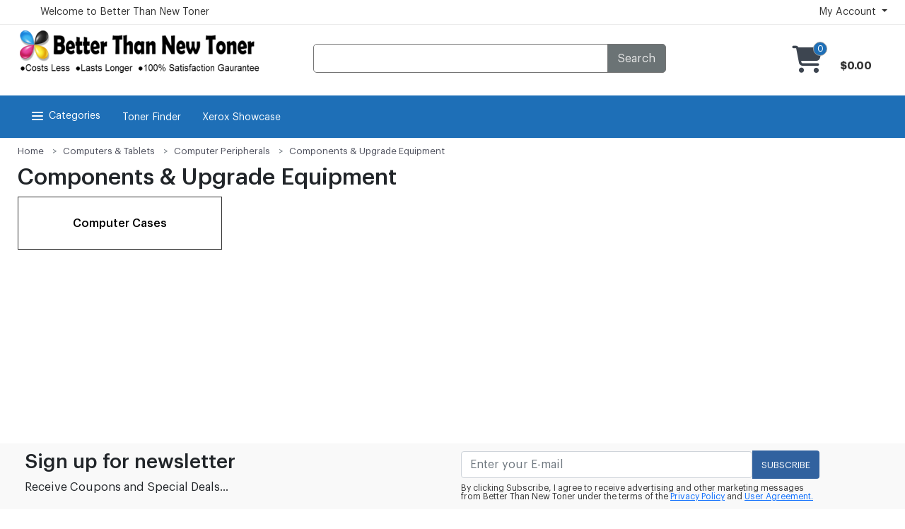

--- FILE ---
content_type: text/html
request_url: https://www.betterthannewtoner.com/Catalog/24264/Components-and-Upgrade-Equipment.html
body_size: 120333
content:

	<!-- FontAwesome -->
	<!--link href="/assets/fontawesome/webfonts/fontawesome.css" rel="stylesheet"-->
	<link href="https://cdnjs.cloudflare.com/ajax/libs/font-awesome/6.4.0/css/all.min.css" rel="stylesheet">
	<!-- ~~~~~~~~~~~~~~~~~ Vendor CSS ~~~~~~~~~~~~~~~~~ -->
	<link rel="stylesheet" href="/css/vendor/bootstrapv5-0-2/bootstrapv5-0-2.css">
	<!-- ~~~~~~~~~~~~~~~~~ Style CSS ~~~~~~~~~~~~~~~~~ -->
    <link rel="stylesheet" href="/css/main.min2.css">
	<link rel="stylesheet" href="/xml/settings/Style_ProductRibbons.css">
		
<style>
		.search-products-top {
			background-color: #fafafa;
			border-bottom: px solid #f5f5f5;
			padding-left:10px;
			padding-right:10px;
			padding-top:0px;
			padding-bottom:10px;
		}
		.mysearch-row { 
			background-color: #fafafa;
			
		} 
		.mysearch-product-wrapper { 
			padding:5px;
			background-color: #fafafa;
			
		} 
		.mysearch { 
			padding-top:10px;
			background-color: #fff;
			border: 2px solid #efefef;
			border-radius:5px;
			z-index: 1001;
		} 

		
		.mysearch:hover { 
			padding-top:10px;
			background-color: #fff;
			border: 2px solid #a0a0a0;
			border-radius:5px;
			z-index: 1001;
		} 
		.ta-search-desc { 
			font-size: 14px;
			color:Black;
			
		} 

		.ta-price{ 
			font-size: 14px;
			color:red;
			font-weight:Bold;
		} 
	@media screen and (min-width: 991px) {
		.ui-autocomplete {
			z-index: 999;
			top: 49px;
			height: 465px;
			width: 220px;
			max-width: 220px;
			position: absolute;
			left: 0px;
			
			background-color: #fff;
			border-left: 1px dotted #a0a0a0;
			border-bottom: 1px dotted #a0a0a0;
			border-top: 1px dotted #a0a0a0;
			border-radius:0px 0px 0px 5px;
			font-size: 14px;
			background: #fff;
			overflow: auto;
			box-shadow: 0 6px 6px 0 rgba(0,0,0,.3);
			margin-left:10px;
		}

		#searchProd{
			position: absolute;
			z-index: 999999999;
			top:-25px;
			left: 235px;
			width: 640px;
			height: 465px;
			padding: 10px;
			box-shadow: 0 6px 6px 0 rgba(0,0,0,.3);
			border-right: 1px dotted #a0a0a0;
			border-bottom: 1px dotted #a0a0a0;
			border-top: 1px dotted #a0a0a0;
			border-radius:0px 5px 5px 0px;
			overflow: auto;
			background-color:  #fafafa;
		 }

		.ui-menu .ui-menu-item a{
			color:Black;
			font-size: 12px;
			text-decoration: none;
			padding-top:5px;
			display: block;
			padding:5px;
			max-width:150px;
			width:150px;
		}
		.ui-state-focus
		{
			color:#ffffff;
			font-weight: bold;
			cursor: pointer;
			background-color: #fafafa;
		}
		.ui-menu-item:hover {
			color:#ebebeb;
			font-weight: normal;
			cursor: pointer;
			background-color:  #fafafa;
			text-decoration: underline;
		}
	}
	@media screen and (max-width: 990px) {
		.ui-autocomplete {
			z-index: 999;
			top: 149px;
			height: 465px;
			width: 220px;
			max-width: 220px;
			position: absolute;
			left: 0px;
			
			background-color: #000;
			border-left: 1px dotted #a0a0a0;
			border-bottom: 1px dotted #a0a0a0;
			border-top: 1px dotted #a0a0a0;
			border-radius:0px 0px 0px 5px;
			font-size: 14px;
			background: #fff;
			overflow: auto;
			box-shadow: 0 6px 6px 0 rgba(0,0,0,.3);
			margin-left:10px;
		}

		#searchProd{
			display:hidden;
		 }

		.ui-menu .ui-menu-item a{
			display:hidden;
		}

		.ui-state-focus
		{
			display:hidden;
		}
		.ui-menu-item:hover {
			display:hidden;
		}
	}

	</style>
 

  
  
  

<!DOCTYPE html>
<html lang="en">
<head>
	<meta charset="UTF-8">
    <meta http-equiv="X-UA-Compatible" content="IE=edge">
    <meta name="viewport" content="width=device-width, initial-scale=1.0">
   	<title>Components & Upgrade Equipment - Better Than New Toner</title>
	<meta name="robots" content="follow" />
    <meta name="description" content="Components & Upgrade Equipment  www.BetterThanNewToner.com www.BetterThanNewToner.com" />
	<meta name="Keyword" content="Components & Upgrade Equipment  www.BetterThanNewToner.com" />
    <meta http-equiv="Cache-control" content="public">
	<meta http-equiv="Content-Type" content="text/html;charset=ISO-8859-1">
	<link rel="stylesheet" href="/fonts/Inter/inter-fontfaces.css">
	
    <link rel="shortcut icon" type="image/x-icon" href="/images/favicon.ico">
	<!-- Google tag (gtag.js) --> <script async src="https://www.googletagmanager.com/gtag/js?id=AW-11435157424"></script> <script> window.dataLayer = window.dataLayer || []; function gtag(){dataLayer.push(arguments);} gtag('js', new Date()); gtag('config', 'AW-11435157424'); </script>
	
</head>
	<style >
		.wraper3 {
			width:100%;
			padding:0px;
			margin: auto;
			
		}
		.outer-container {
			width:100%;
			text-align: left;
			margin: auto;
			padding-left:0px;
			padding-right:0px;
			margin:auto;
		}
		.inter-container {
			max-width:1250px;
			width:100%;
			text-align: left;
			margin: auto;
			padding-left:10px;
			padding-right:10px;
			
		}
	</style>
	

	<body class="wraper3">
	<style>
		#printerdetails { width: 900px; height: 850px; padding: 0; }
		#scaled-frame { width: 900px; height: 850px; border: 0px; padding: 0; }
		#scaled-frame {
			zoom: 0.75;
			-moz-transform: scale(0.75);
			-moz-transform-origin: 0 0;
			-o-transform: scale(0.75);
			-o-transform-origin: 0 0;
			-webkit-transform: scale(0.75);
			-webkit-transform-origin: 0 0;
		}

		@media screen and (-webkit-min-device-pixel-ratio:0) {
		 #scaled-frame  { zoom: 1.285;  }
		}
	</style>


<!-- PrinterDetails -->
	<div class="modal fade" class="printerdetails" id="printerdetails" tabindex="-1" role="dialog" style="height:830px;width: 900px;">
		<div class="modal-dialog" role="document">
			<div class="modal-content" style="border:1px solid #efefef; border-radius:5px;height:830px;width: 870px;">
				<div class="printerdetails-content" style="margin:0px; padding:0px; height:830px;">
					<iframe name="myframedeca" id="scaled-frame" style="height:850px;" title="Details"></iframe>
				</div>
				<button type="button" class="close" data-dismiss="modal" aria-label="Close"><span aria-hidden="true"><i class="fa fa-times" aria-hidden="true"></i></span></button>
			</div>
		</div>
	</div>
	
<!-- favorites/wishlist -->
	<div class="modal fade" id="wishlistpopup" tabindex="-1" role="dialog">
		<div class="modal-dialog" role="document">
			<div class="modal-content" style="border:1px solid #efefef; border-radius:5px;">
			<div class="modal-header">
                    <h4 class="modal-title">
                       Your Wishlist & Favorites
                    </h4>
                    <button type="button" class="btn btn-icon-only" data-dismiss="modal">
                        <svg xmlns="https://www.w3.org/2000/svg" width="24" height="24" viewBox="0 0 24 24" fill="none" stroke="currentColor" stroke-width="2" stroke-linecap="round" stroke-linejoin="round" class="feather feather-x">
                            <line x1="18" y1="6" x2="6" y2="18"></line>
                            <line x1="6" y1="6" x2="18" y2="18"></line>
                        </svg>
                    </button>
                </div>
				<div class="wishlistpopup-content" style="max-height:750px; min-height:450px; overflow-y: scroll;overflow-x: hidden;">
					
				</div>
			</div>
		</div>
	</div>
<!-- Add to Cart popup -->

<!-- Newsletter Signup -->
	<div class="modal fade" id="mynewslettersignup" tabindex="-1" role="dialog">
		<div class="modal-dialog" role="document">
			<div class="modal-content" style="border:1px solid #efefef; border-radius:5px;">
			<div class="modal-header">
                    <h4 class="modal-title">
                       Newsletter Signup
                    </h4>
                    <button type="button" class="btn btn-icon-only" data-dismiss="modal">
                        <svg xmlns="https://www.w3.org/2000/svg" width="24" height="24" viewBox="0 0 24 24" fill="none" stroke="currentColor" stroke-width="2" stroke-linecap="round" stroke-linejoin="round" class="feather feather-x">
                            <line x1="18" y1="6" x2="6" y2="18"></line>
                            <line x1="6" y1="6" x2="18" y2="18"></line>
                        </svg>
                    </button>
                </div>
				<div class="mynewslettersignup-content" style="max-height:750px; min-height:450px; overflow-y: scroll;overflow-x: hidden;">
					
				</div>
			</div>
		</div>
	</div>


	<!-- Add to Cart popup -->
	<div class="modal fade" id="addtocartpopup" tabindex="-1" role="dialog">
		<div class="modal-dialog" role="document" style="max-width:900px;">
			<div class="modal-content" style="max-width:900px; background-color:#ffffff; color:#000000;">
				<div class="modal-header">
                    <h4 class="modal-title">
                        Shopping Cart
                    </h4>
                    <button type="button" class="btn btn-icon-only" data-dismiss="modal">
                        <svg xmlns="https://www.w3.org/2000/svg" width="24" height="24" viewBox="0 0 24 24" fill="none" stroke="currentColor" stroke-width="2" stroke-linecap="round" stroke-linejoin="round" class="feather feather-x">
                            <line x1="18" y1="6" x2="6" y2="18"></line>
                            <line x1="6" y1="6" x2="18" y2="18"></line>
                        </svg>
                    </button>
                </div>
				<!--div class="modal-header">
				</div-->
				<div class="modal-body" style="width:100%; padding:5px;">
                    <div class="share-product-item" style="padding:0px; width:100%; margin:0px;">
                        <div class="social-media-links" style="padding:0px; width:100%;">
							<div class="addtocartpopup-content" style=" width:100%;min-height:400px;max-height:600px; overflow-y: scroll;overflow-x: hidden;margin:0px; padding:0px;">
							</div>
						</div>
					</div>	
				</div>
			</div>
		</div>
	</div>

	

<!-- quickview -->
       <div id="block-quick-view-popup" class="modal fade" tabindex="-1" role="dialog"  >
		<div class="quick-view-content">
               <a class="popup-btn-close" id="button1close"><i class="fa fa-times" aria-hidden="true"></i></a>
			<div class="quick-view-subcontent" style="height:auto;"></div>
		 </div>
       </div>
<!-- button1close -->
	<script language="javascript">
		$("#button1close").click(function(){
			$("#wishlistpopup").modal("hide");
			$("#block-quick-view-popup").modal("hide");
		});
	</script>	
	<div class="modal fade" id="favoritespopup" tabindex="-1" role="dialog">
		<div class="modal-dialog" role="document">
			<div class="modal-content">
				<div class="modal-header">
                    <h4 class="modal-title">
                        Sign In to Manage Favorites
                    </h4>
                    <button type="button" class="btn btn-icon-only" data-dismiss="modal">
                        <svg xmlns="https://www.w3.org/2000/svg" width="24" height="24" viewBox="0 0 24 24" fill="none" stroke="currentColor" stroke-width="2" stroke-linecap="round" stroke-linejoin="round" class="feather feather-x">
                            <line x1="18" y1="6" x2="6" y2="18"></line>
                            <line x1="6" y1="6" x2="18" y2="18"></line>
                        </svg>
                    </button>
                </div>
				<div class="block-newletter-popup">
					<div class="block-content" style="padding:15px;">
						<p class="text" style="font-size:16px; padding-top:10px;">Please sign in to manage all your favorite products for easy purchase later.</p>
						<div style="width:100%; height:100px; padding-top:20px;">
							<div class="control" style="text-align:center;">
								<a href="/MyAccount/login.asp" />
									<button type="submit" title="Sign In" class="btn">
										<span>Sign In</span>
									</button>
								</a />
								&nbsp;or&nbsp;
								<a href="/myaccount/newaccount.asp" />
									<button type="submit" title="Create an Account" class="btn">
										<span>Create an Account</span>
									</button>
								</a />
							</div>
						</div>
					</div>
				</div>
			</div>
		</div>
	</div>
<!-- end favorites/wishlist -->	
<!-- lazy loader -->
		<script>
			$(document).ready(function () {
			  setTimeout(function () {
				$('.load-delay').each(function () {
				  var imagex = $(this);
				  var imgOriginal = imagex.data('original');
				  $(imagex).attr('src', imgOriginal);
				});
			  }, 1500);
			});
		</script>
		<script>
			$(document).ready(function () {
			  setTimeout(function () {
				$('.load-delay-1000').each(function () {
				  var imagex = $(this);
				  var imgOriginal = imagex.data('original');
				  $(imagex).attr('src', imgOriginal);
				});
			  }, 1000);
			});
		</script>
		<script>
			$(document).ready(function () {
			  setTimeout(function () {
				$('.load-delay-1500').each(function () {
				  var imagex = $(this);
				  var imgOriginal = imagex.data('original');
				  $(imagex).attr('src', imgOriginal);
				});
			  }, 1500);
			});
		</script>
		<script>
			$(document).ready(function () {
			  setTimeout(function () {
				$('.load-delay-2000').each(function () {
				  var imagex = $(this);
				  var imgOriginal = imagex.data('original');
				  $(imagex).attr('src', imgOriginal);
				});
			  }, 2000);
			});
		</script>
		<script>
			$(document).ready(function () {
			  setTimeout(function () {
				$('.load-delay-2500').each(function () {
				  var imagex = $(this);
				  var imgOriginal = imagex.data('original');
				  $(imagex).attr('src', imgOriginal);
				});
			  }, 2500);
			});
		</script>
		<script>
			$(document).ready(function () {
			  setTimeout(function () {
				$('.load-delay-3000').each(function () {
				  var imagex = $(this);
				  var imgOriginal = imagex.data('original');
				  $(imagex).attr('src', imgOriginal);
				});
			  }, 3000);
			});
		</script>
	
	
	<style>
		button.btn-viewcart {
			background: #a2a2a2 none repeat scroll 0 0;
			border: medium none;
			border-radius: 5px;
			color: #ffffff;
			display: block;
			font-size: 16px;
			font-weight: 400;
			line-height: 20px;
			padding: 2px 2px;
			text-align: center;
			text-transform: capitalize;
			white-space: nowrap;
			transition: all 0.7s ease 0s;
		}
		button.btn-viewcart:Hover {
			background: #31629f none repeat scroll 0 0;
			color:#ffffff;
			font-weight: 400;
		}
	</style>
	<style>
		button.btn-checkout {
			background: #a2a2a2 none repeat scroll 0 0;
			border: medium none;
			border-radius: 5px;
			color: #ffffff;
			display: block;
			font-size: 16px;
			font-weight: 400;
			line-height: 20px;
			padding: 2px 2px;
			text-align: center;
			text-transform: capitalize;
			white-space: nowrap;
			transition: all 0.7s ease 0s;
		}
		button.btn-checkout:Hover {
			background: #31629f none repeat scroll 0 0;
			color:#ffffff;
			font-weight: 400;
		}
	</style>
		
	<style>
		
			.search-products-top {
				background-color: #fafafa;
				border: 1px solid #a0a0a0;
				padding-left:10px;
				padding-right:10px;
				padding-top:0px;
				padding-bottom:10px;
				height:70px;
			}
			.mysearch-row { 
				background-color: #fafafa;
				
			} 
			.mysearch-product-wrapper { 
				padding:5px;
				background-color: #fafafa;
				
			} 
			.mysearch { 
				padding-top:10px;
				background-color: #fff;
				border: 2px solid #efefef;
				border-radius:5px;
				z-index: 1001;
			} 

			
			.mysearch:hover { 
				padding-top:10px;
				background-color: #fff;
				border: 2px solid #a0a0a0;
				border-radius:5px;
				z-index: 1001;
			} 
			.ta-search-desc { 
				font-size: 14px;
				color:Black;
				
			} 

			.ta-price{ 
				font-size: 14px;
				color:red;
				font-weight:Bold;
			} 
		@media screen and (min-width: 991px) {
			.ui-autocomplete {
				z-index: 999;
				top: 49px;
				height: 465px;
				width: 220px;
				max-width: 220px;
				position: absolute;
				left: 0px;
				
				background-color: #fff;
				border-left: 1px dotted #a0a0a0;
				border-bottom: 1px dotted #a0a0a0;
				border-top: 1px dotted #a0a0a0;
				border-radius:0px 0px 0px 5px;
				font-size: 14px;
				background: #fff;
				overflow: auto;
				box-shadow: 0 6px 6px 0 rgba(0,0,0,.3);
				margin-left:10px;
			}

			#searchProd{
				position: absolute;
				z-index: 999999999;
				top:-25px;
				left: 235px;
				width: 640px;
				height: 465px;
				padding: 10px;
				box-shadow: 0 6px 6px 0 rgba(0,0,0,.3);
				border-right: 1px dotted #a0a0a0;
				border-bottom: 1px dotted #a0a0a0;
				border-top: 1px dotted #a0a0a0;
				border-radius:0px 5px 5px 0px;
				overflow: auto;
				background-color:  #fafafa;
			 }

			.ui-menu .ui-menu-item a{
				color:Black;
				font-size: 12px;
				text-decoration: none;
				padding-top:5px;
				display: block;
				padding:5px;
				max-width:150px;
				width:150px;
			}
			.ui-state-focus
			{
				color:#ffffff;
				font-weight: bold;
				cursor: pointer;
				background-color: #fafafa;
			}
			.ui-menu-item:hover {
				color:#ebebeb;
				font-weight: normal;
				cursor: pointer;
				background-color:  #fafafa;
				text-decoration: underline;
			}
		}
		@media screen and (max-width: 990px) {
			.ui-autocomplete {
				z-index: 999;
				top: 149px;
				height: 465px;
				width: 220px;
				max-width: 220px;
				position: absolute;
				left: 0px;
				
				background-color: #000;
				border-left: 1px dotted #a0a0a0;
				border-bottom: 1px dotted #a0a0a0;
				border-top: 1px dotted #a0a0a0;
				border-radius:0px 0px 0px 5px;
				font-size: 14px;
				background: #fff;
				overflow: auto;
				box-shadow: 0 6px 6px 0 rgba(0,0,0,.3);
				margin-left:10px;
			}

			#searchProd{
				display:hidden;
			 }

			.ui-menu .ui-menu-item a{
				display:hidden;
			}

			.ui-state-focus
			{
				display:hidden;
			}
			.ui-menu-item:hover {
				display:hidden;
			}
		}

		</style>
	 

	  
	  
	  
	
	
	<style>
		
		@media (max-width: 1699px) and (min-width: 992px){
		  .width-33{
			width: 33.33%;
		  }
		}
		@media (max-width: 991px) and (min-width: 768px){
		  .hidden-sm {
			  display: none!important;
		  }
		}
		@media (min-width: 992px){
		  .hidden-md{
			display: none !important;
		  } 
		}
		@media (max-width: 991px){
		  .padding-left-5{
			padding-left: 15px;
		  }
		  .padding-right-5{
			padding-right: 15px;
		  }
		  .hidden-sm{
			display: none !important;
		  }
		}
		@media (max-width: 767px) {
		  .float-none{
			float: none;
		  }
		  .hidden-xs {
			display: none!important;
		  }
		}
		@media (max-width: 480px) {
		  .col-xs-6, 
		  .col-xs-7, 
		  .col-xs-5 {
			width: 100%;
		  }
		  .hidden-mobile{
			display: none !important;
		  }
		  .padding-left-10{
			padding-left: 15px;
		  }
		  .padding-right-10{
			padding-right: 15px;
		  }
		}

		/***header-top****/
		.header-opt-1 .header-top {
			background-color: #f9f9f9;
			padding: 0;
		}
		.header-opt-1 .header-top a{
		  font-size: 13px;
		  line-height: 33px;
		  color: #555;
		  font-weight: 500;
		}
		.header-opt-1 .header-top a:hover,
		.header-opt-1 .header-top a:hover .fa{
		  color: #31629f;
		  background-color:transparent;
		}
		.header-top .parent-megamenu>li>a{
		  color: #333;
		  padding: 0 15px;
		  line-height: 30px;
		  white-space: nowrap;
		}
		.header-opt-1 .header-top .fa-user{
		  margin-right: 5px;
		  color: #555;
		}
		.header-opt-1 .nav-top-left {
			float: left;
			color: #555;
		}
		.header-opt-1 .nav-top-left>li {
			position: relative;
			padding: 0 10px;
			display: inline-block;
		}
		.header-opt-1 .nav-top-left>li:first-child{
		  padding-left: 0;
		}
		.header-opt-1 .nav-top-right{
		  float: right;
		  color: #555;
		}
		.header-opt-1 .nav-top-right>li {
			position: relative;
			padding: 0 18px;
			display: inline-block;
		}
		.header-opt-1 .nav-top-right>li:last-child{
		  padding-right: 0;
		}
		.header-opt-1 .nav-top-right > li:after{
		  position: absolute;
		  content: "";
		  display: inline-block;
		  top: 9px;
		  right: 0;
		  width: 1px;
		  height: 15px;
		  background: #ddd;
		}
		.header-opt-1 .nav-top-right > li:last-child:after{
		  display: none;
		}
		.header-opt-1 .nav-top-right .menu-item-has-children img{
		  margin-right: 5px;
		}
		.parent-megamenu{
		   position: absolute;
		  left: 0;
		  z-index: 1000;
		  float: left;
		  text-align: left;
		  list-style: none;
		  background: #fff;
			  -webkit-box-shadow: 0 6px 12px rgba(0,0,0,.175);
			box-shadow: 0 6px 12px rgba(0,0,0,.175);
		}
		.menu-item-has-children .parent-megamenu{
		  margin: 0;
		  border-radius: 0;
		  min-width: 122px;
		  border: none;
		  -webkit-transition: all 0.5s ease-in-out;
		  -moz-transition: all 0.5s ease-in-out;
		  -o-transition: all 0.5s ease-in-out;
		  transition: all 0.5s ease-in-out;
		  display: block;
		  opacity: 0;
		  visibility: hidden;
		  padding: 7px 0 20px 0;
		  box-shadow: 0 0px 5px 2px rgba(0,0,0,.175);
		}
		.block-minicart .parent-megamenu{
			min-width: 307px;
			right: 0;
			left: inherit;
		  
		  border-top-right-radius: 0;
			border-top-left-radius: 0;
			border-bottom-left-radius: 10px;
			border-bottom-right-radius: 10px;
			padding: 30px 20px;
			margin-top: 0px;
			display: block;
			opacity: 0;
			visibility: hidden;
			border-top: 3px solid #31629f;
			-webkit-transition: opacity 0.5s, -webkit-transform 0.5s;
			transition: opacity 0.5s, transform 0.5s;
			-webkit-transform: translate(0,40px);
			-moz-transform: translate(0,40px);
			-o-transform: translate(0,40px);
			-ms-transform: translate(0,40px);
			transform: translate(0,40px);
		}
		.block-minicart .parent-megamenu:before {
				content: "";
			height: 0;
			width: 0;
			border-bottom: 9px solid #31629f;
			border-left: 8px solid transparent;
			border-right: 8px solid transparent;
			position: absolute;
			top: 0;
			right: 21px;
			margin-top: -11px;
		}
		.block-minicart:hover .parent-megamenu{
		  top: 100%;
		  opacity: 1;
		  visibility: visible;
		  -webkit-transform: translate(0,0);
			-moz-transform: translate(0,0);
			-o-transform: translate(0,0);
			-ms-transform: translate(0,0);
			transform: translate(0,0);
		}
		.menu-item-has-children:hover .parent-megamenu{
		  top: 100%;
		  display: block;
		  opacity: 1;
		  visibility: visible;
		  -webkit-transition: all 0.5s ease-in-out;
		  -moz-transition: all 0.5s ease-in-out;
		  -o-transition: all 0.5s ease-in-out;
		  transition: all 0.5s ease-in-out;
		}
		minicart-content-wrapper .subtitle{
		  font-weight: bold;
		  color: #333;
		  text-transform: uppercase;
		  font-size: 13px;
		  margin-bottom: 20px;
		}
		.minicart-content-wrapper span{
		  color: #31629f;
		  text-decoration: none;
		}
		.minicart-content-wrapper .product-innfo{
		  position: relative;
		}
		.minicart-content-wrapper .product-inner{
		  border-bottom: 1px solid #e6e6e6;
		  padding: 7px 0 17px 0;
		  list-style: none;
		}
		.minicart-content-wrapper .product-inner:last-child{
		  padding-bottom: 44px;
		}
		.minicart-content-wrapper .product-name {
			max-width: 200px;
			margin-bottom: 0;
			font-size:14px;
			text-decoration: none;
			color:#000;
		}
		.minicart-content-wrapper .product-name a {
			max-width: 200px;
			margin-bottom: 0;
			font-size:14px;
			text-decoration: none;
			color:#000;
		}
		.minicart-content-wrapper .product-name a:hover {
			max-width: 200px;
			margin-bottom: 0;
			font-size:14px;
			text-decoration: none;
			color:#333;
		}
		.minicart-content-wrapper .price-dark ins,
		.minicart-content-wrapper span.price,
		.minicart-content-wrapper .price ins{
		  font-size: 15px;
		  text-decoration: none;
		}
		.remove {
			position: absolute;
			top: 0;
			right: 0;
			color: #888;
		}
		.minicart-content-wrapper .price del{
		  font-size: 13px;
		  text-decoration: line-through;
		}
		.minicart-content-wrapper .subtotal span{
		  font-size: 13px;
		  color: #666;
		  text-decoration: none;
		}
		.minicart-content-wrapper .subtotal{
		  margin-top: 18px;
		  margin-bottom: 16px;
		  text-transform: uppercase;
		}
		.minicart-content-wrapper .subtotal .price{
		  font-size: 18px;
		  font-weight: 600;
		  color: #333;
		}
		.btn-viewcart,
		.btn-checkout{
		  font-size: 13px;
		  text-transform: uppercase;
		  color: #fff;
		  font-weight: 600;
		  background-color: #aaaaaa;
		  border-radius: 4px;
		  padding: 9px 30px;
		}
		/*.btn-checkout{
		  margin-left: 2px;
		}*/
		.btn-viewcart:hover,
		.btn-checkout:hover{
		  background-color: #31629f;
		  color: #fff;
		}
		/****header-nav****/
		.header-content {
			/*padding: 20px 0 10px 0; orginal */
			padding: 0px 0 0px 0;
		}
		.header-content .nav-left{
		  padding-top: 10px;
		}
		.block-search{
		  border-left: 1px solid #e6e6e6;
		  border-top: 1px solid #e6e6e6;
		  border-bottom: 1px solid #e6e6e6;
		  border-radius: 4px;
		  text-align: center;
		  margin:0px auto;
		  width: 661px;
		}
		.block-search-btn-div{
		  border-right: 1px solid #e6e6e6;
		  border-top: 1px solid #e6e6e6;
		  border-bottom: 1px solid #e6e6e6;
		  border-radius: 4px;
		  text-align: center;
		  margin:0px auto;

		}
		.block-search.style2{
		  width: 661px;
		}
		.block-search .block-content{
		  width: 661px
		}
		.categori-search{
		  display: inline-block;
		}
		.categori-search-option {
			border: none;
			width: 145px;
			font-size: 13px;
			height: 45px;
			padding: 0 17px 0 24px;
			color: #888;
		}

		.categori-search-option:focus{
		  outline: none;
		}
		.form-search {
			display: inline-block;
		}
		.form-search .form-control{
			width: 661px;
			/*width: 419.899px;*/
			display: inline-block;
			border: none;
			font-size: 13px;
			box-shadow: none;
			/*border-left: 1px solid #e6e6e6;*/
			border-radius: 0;
		}
		.block-search.style2 .form-search .form-control{
		  width: 661px;
		}
		.box-group .btn-search{
		  height: 43px;
		  background-color: #31629f;
		  color:#fff;
		  vertical-align: inherit;
		  margin-right: -1px;
		  font-size: 13px;
		  text-transform: uppercase;
		  width: 87px;
		  border-bottom-left-radius: 0;
		  border-top-left-radius: 0;
		}
		.block-minicart{
		  float: right;
		  padding: 12px 0 15px 0;
		}
		.wishlist-minicart,
		.search-hidden{
		  font-size: 22px;
		  display: inline-block;
		  padding-top: 13px;
		}
		.search-hidden{
		  margin-right: 20px;
		  font-size: 24px;
		  float: left;
		}
		.search-hidden .pe-7s-search{
		  font-weight: 600;
		}
		
		.chosen-container {
			width: 145px !important;
		}
		.chosen-container-single .chosen-default,
		.chosen-container-active.chosen-with-drop .chosen-single,
		.chosen-container-single .chosen-single{
		  border:none;
		  box-shadow: none;
		  background: #fff;
		  padding-left: 0;
		}
		.chosen-container-single .chosen-search{
		  display: none;
		}
		.chosen-container .chosen-results li.group-result {
			display: list-item;
			font-weight: normal;
			cursor: default;
			text-align: left;
			padding-left: 23px;
		}
		.chosen-container .chosen-results li.active-result{
		  text-align: left;
		  padding: 5px 20px;
		  color: #666;
		  padding-left: 41px;
		}
		.chosen-container .chosen-results li.highlighted{
		  background-color: #f0f2f5;
		  background-image:none;
		  color: #000;
		  font-size: 13px;
		}
		.chosen-container-single .chosen-drop{
		  min-width: 234px;
		  margin-top: 10px;
		  border: 1px solid #e6e6e6;
		  border-radius: 0;
		  box-shadow: none;
		}
		.chosen-container .chosen-results li.active-result:first-child,
		.chosen-container .chosen-results li.active-result.highlighted:first-child{
		  background-color: #f0f2f5;
		  color: #000;
		  font-weight: 600;
		   padding-left: 15px;
		}
		.chosen-container .chosen-results{
		  padding: 0;
		}


		.toolbar-option .toolbar-per .chosen-container-single .chosen-single div b:before{
		  right: 30px;
		}
		.toolbar-option .chosen-container{
		  width: 162px !important;
		  border:1px solid #e6e6e6;
		}
		.toolbar-option .toolbar-per .chosen-container{
		  width: 142px !important;
		}
		.toolbar-option .chosen-container-single .chosen-single{
		  height: 33px;
		  line-height: 33px;
		  border-radius: 2px;
		}
		.toolbar-option .chosen-container-single .chosen-single span{
		  margin-left: 22px;
		  color: #666;
		}
		.toolbar-option .chosen-container-single .chosen-drop{
		  margin-top: 0;
		  min-width: 161px;
		}
		.toolbar-option .toolbar-per .chosen-container-single .chosen-drop{
		  min-width: 140px;
		}
		.toolbar-option .chosen-container .chosen-results{
		  margin: 0;
		}
		.chosen-container-single .chosen-single span{
		  margin-right: 0;
		}
		.chosen-container-single .chosen-single div{
		  width: 40px;
		  top: 2px;
		  color: #aaa;
		}
		@media (max-width: 480px) {
		  .nav-top-left .parent-megamenu{
			left: inherit;
			right: 0;
		  }
		}
		/*****menu-bar****/
		.header-menu-nav-inner {
			display: table;
			width: 100%;
		}
		/*.header-menu-nav.menu-style-2 .header-menu-nav-inner {
			display: table-cell;
			width: 100%;
			vertical-align: middle;
		}*/
		.header-menu-nav.menu-style-1 .header-menu,
		.header-menu-nav.menu-style-2 .header-menu,
		.header-menu-nav.menu-style-3 .header-menu{
		  display: table-cell;
		  vertical-align: middle;
		}
		.header-menu-nav.menu-style-2{
		  background-color: #f6f6f6;
		  margin: 0px 0 0px 0;
		}
		.header-menu-nav.menu-style-2 .header-nav .menu-item-has-children{
		  line-height: 50px;
		  padding-bottom: 0;
		  padding-top: 0;
		}
		.header-menu-nav.menu-style-2 .header-nav .menu-item-has-children:nth-child(2){
		  padding-left: 20px;
		}
		.header-menu-bar{
		  margin: 0px 0 5px 0;
		}
		.header-menu-nav{
		  z-index: 33;
		}
		.header-menu-nav.menu-style-1 {
			margin-top: -5px;
		}
		.header-nav > li,
		.header-nav .menu-item-has-children{
		  display: inline-block;
		  padding: 0 17px;
		  position: relative;
		  /*height: 40px;*/
		  line-height: 30px;
		}
		.header-nav .menu-item-has-children:nth-child(2){
		  padding-left: 0px;
		}
		.header-nav .menu-item-has-children:last-child{
		  padding-right: 0;
		}
		.header-nav > li a,
		.header-nav .menu-item-has-children a{
		  font-weight: bold;
		  text-transform: uppercase;
		  font-size: 13px;
		}


		.header-nav li a:hover{
		  color: #31629f;
		  background-color: transparent;
		}
		.submenu-banner .col-md-4{
		  width: 240px;
		}
		.submenu-banner-menu-3 .col-md-4{
		  padding-bottom: 27px;
		  width: 294px;
		}
		.submenu.parent-megamenu.megamenu{
		  padding: 38px 20px 60px 20px;
		  background-position: center;
		  background-repeat: no-repeat;
		  background-size: contain;
		}
		.menu-style-1 .header-nav .menu-item-has-children:nth-child(4) .submenu.parent-megamenu.megamenu{
		 
		  width: 900px;
		}
		.menu-style-1 .header-nav .menu-item-has-children:nth-child(5) .submenu.parent-megamenu.megamenu{
		  
		  width: 1699px;
		}
		.menu-style-2 .header-nav .menu-item-has-children:nth-child(4) .submenu.parent-megamenu.megamenu,
		.menu-style-3 .header-nav .menu-item-has-children:nth-child(4) .submenu.parent-megamenu.megamenu{
		  width:900px;
		}
		.item-megamenu-sub .submenu.parent-megamenu.megamenu{
		  padding-bottom: 20px;
		}
		.dropdown-menu-title{
		  color: #333;
		  font-size: 13px;
		  font-weight: bold;
		  text-transform: uppercase;
		}
		.submenu .menu{
		  padding-left: 0;
		}
		.submenu .menu-item{
		  border-bottom: 1px solid #e6e6e6;
		  margin: 0 15px;
		  line-height: 34px;
		}
		.submenu.megamenu .menu-item{
		  margin: 0;
		}
		.submenu .submenu-banner .menu-item{
		  padding: 0;
		  line-height: 24px;
		  list-style: none;
		}
		.submenu .menu-item:last-child{
		  border-bottom: none;
		}
		.submenu .menu-item a,
		.submenu > .menu-item a{
			font-size: 13px;
			color: #666;
			font-weight: normal;
			text-transform: none;
			padding: 6px 0;
			display: inline-block;
			white-space: nowrap;
		}
		.submenu > .menu-item a{
		  padding: 0;
		}
		.header-nav .dropdown-menu-info .shop-now{
		  padding: 0px 18px;
		  font-weight: 600;
		  margin-top: 97px;
		  margin-left: 19px;
		}
		.info-big{
		  color: #f02222;
		  font-size: 40px;
		  font-weight: bold;
		  text-transform: uppercase;
		}
		.info-big span{
		  font-size: 16px;
		}
		.info-small {
			display: inline-block;
			line-height: 16px;
		}
		.title-theme{
		  display: table-cell;
		  vertical-align: middle;
		  line-height: 50px;
		  text-align: right;
		  width: 82px;
		  font-size: 13px;
		  font-weight: bold;
		  color: #333;
		  text-transform: uppercase;
		}
		.header-menu-nav.menu-style-2 .header-nav .menu-item-has-children:first-child{
		  padding-left: 20px;
		}
		@media (max-width: 2499px) {
		  .header-nav .dropdown-menu-info .shop-now{
			margin-top: 133px;
		  }
		}
		/********menu-mobile*******/
		.header-menu-nav .menu-on-mobile {
			background: #31629f;
			height: 51px;
			width: 160px;
			display: block;
			float: left;
			line-height: 50px;
			color: #fff;
			text-transform: uppercase;
			text-align: center;
			font-weight: 600;
		}
		.header-menu-nav.menu-style-2 .menu-on-mobile{
		  float: right;
		}
		.menu-on-mobile .btn-open-mobile.home-page{
			  padding-top: 18px;
			padding-left: 23px;
			width: 40px;
		}
		@media (max-width: 1699px) {
		  .submenu-banner-menu-3 .col-md-4{
			width: 220px;
		  } 
		}
		@media (max-width: 991px) {  
		.wishlist-minicart{
		  margin-right: 20px;
		}
		.wishlist-minicart, 
		.search-hidden{
		  padding-top: 15px;
		}
		.wishlist-minicart .fa{
		  vertical-align: top;
		}
		.header-nav{
		  position: fixed;
		  top: 0;
		  bottom: 0;
		  right: -110%;
		  width: 280px;
		  -webkit-box-shadow: rgba(136,136,136,.23) 0 0 3px 0;
		  box-shadow: rgba(136,136,136,.23) 0 0 3px 0;
		  background-color: #fff;
		  z-index: 9999;
		  opacity: 0;
		  visibility: hidden;
		  -webkit-transition: .35s;
		  -o-transition: .35s;
		  transition: .35s;
		  overflow-y: auto;
		  padding: 20px;
		}
		.header-menu-nav.menu-style-2 .header-nav .menu-item-has-children:nth-child(2){
		  padding-left: 0;
		}
		.header-menu-nav .header-nav .menu-item-has-children,
		.header-menu-nav .header-nav li,
		.box-vertical-megamenus .vertical-menu-list > li{
		  display: inline-block;
		  padding: 0;
		  width: 244px;
		  border-bottom: 1px solid #e6e6e6;
		}
		.header-menu-nav .header-nav .menu-item-has-children,
		.header-menu-nav.menu-style-2 .header-nav .menu-item-has-children{
			line-height: 39px;
		}
		.box-vertical-megamenus .vertical-menu-list > li{
		  padding: 8px 0;
		  position: relative;
		}

		.header-nav.has-open{
		  right: 0;
		  visibility: visible;
		  opacity: 1;
		  -webkit-transition: .35s;
		  -o-transition: .35s;
		  transition: .35s;
		}
		.header-menu .submenu.parent-megamenu.megamenu,
		.header-menu .menu-item-has-children .parent-megamenu,
		.box-vertical-megamenus .menu-item-has-children .parent-megamenu{
		  width: 100%!important;
		  box-shadow: none;
		  padding: 20px;
		  background-image: none !important;
		}
		.header-menu .menu-item-has-children .parent-megamenu{
		  padding: 20px 0;
		}
		.submenu .menu-item a{
		  padding:0;
		}
		.vertical-menu-content .submenu .menu-item a{
		  padding: 6px 0;
		}
		.box-vertical-megamenus.style2 .menu-item-has-children .parent-megamenu{
		  padding: 20px 0;
		}
		.header-menu .submenu .menu-item{
		  padding: 0;
		  line-height: 35px;
		  width: 220px;
		}
		.header-menu .menu-item-has-children .parent-megamenu,
		.box-vertical-megamenus .menu-item-has-children .parent-megamenu{
		  position: static;
		  opacity: 1;
		  visibility: visible;
		  display: none;
		}
		.header-menu .menu-item-has-children.open-submenu .parent-megamenu,
		.box-vertical-megamenus .menu-item-has-children.open-submenu .parent-megamenu{
		  display: block;
		  max-width: 240px !important; 
		}
		.header-nav .menu-item-has-children .toggle-submenu,
		.box-vertical-megamenus .menu-item-has-children .toggle-submenu {
			position: absolute;
			display: block;
			height: 46px;
			top: 0;
			left: 0;
			right: 0;
			cursor: pointer;
			text-align: right;
			line-height: 46px;
		}


		}
		/*********vertical-menu*********/
		.header-opt-1 .vertical-menu-content.is-home,
		.index-opt-2 .vertical-menu-content,
		.index-opt-4 .vertical-menu-content{
		  opacity: 1;
		  visibility: visible;
		}
		.vertical-menu-content .menu-item-has-children:nth-child(2) .submenu.parent-megamenu.megamenu{

		  width:900px;
		}
		.vertical-menu-content .menu-item-has-children:nth-child(3) .submenu.parent-megamenu.megamenu{

		  width:900px;
		}
		.vertical-menu-content .menu-item-has-children:nth-child(6) .submenu.parent-megamenu.megamenu{

		  width:900px;
		}
		/*.header-opt-1 .vertical-menu-content,*/
		.index-opt-2 .vertical-menu-content.is-home,
		.index-opt-3 .vertical-menu-content.is-home,
		.index-opt-4 .vertical-menu-content.is-home,
		.page-inner .vertical-menu-content.is-home,
		.page-blog .vertical-menu-content.is-home,
		.page-product .vertical-menu-content.is-home,
		.index-opt-4 .sticky-menu-transform .vertical-menu-content.is-home{
		  opacity: 0;
		  visibility: hidden;
		}
		.box-vertical-megamenus{
		  display: table-cell;
		  vertical-align: middle;
		  width: 270px;
		  position: relative;
		  cursor: pointer;
		}
		.box-vertical-megamenus .title{
			font-size: 14px;
			color: #fff;
			text-transform: uppercase;
			background-color: #31629f;
			padding: 16px 20px 16px 23px;
			font-weight: 600;
			margin-bottom: 0;
			float: left;
			height: 51px;
			width: 270px;
		}
		.btn-open-mobile{
		  margin-right: 25px;
		  float: left;
		  width: 16px;
		  padding-top: 3px;
		}
		.btn-open-mobile span {
			display: block;
			width: 100%;
			margin-bottom: 3px;
			background-color: #ffffff;
			height: 2px;
		}
		.menu-on-mobile.hidden-md.style2{
		  float: right;
		}
		.menu-on-mobile.style2 .btn-open-mobile span{
		  background-color: #222;
		  margin-bottom: 5px;
		}
		.menu-on-mobile.style2 .btn-open-mobile.home-page{
		  width: 25px;
		  padding: 0;
		  margin: 18px 0 0 30px;
		  cursor: pointer;
		}
		.vertical-menu-content{
		  border: 1px solid #e6e6e6;
		  background-color: #fff;
		  border-bottom-left-radius: 3px;
		  border-bottom-right-radius: 3px;
		  position: absolute;
		  width: 270px;
		  z-index: 999;
		  top: 100%;
		  left: 0;
		  visibility: hidden;
		  opacity: 0;
		  -webkit-transition: .35s;
		  -o-transition: .35s;
		  transition: .35s;
		}
		.box-vertical-megamenus.has-open .vertical-menu-content{
		  opacity: 1;
		  visibility: visible;
		  }
		.vertical-menu-list{
		  position: relative;
		}
		.vertical-menu-list li{
			border-bottom: 1px solid #e6e6e6;
			margin: 0 20px;
			padding: 8px 0;
			list-style: none;
			position: relative;
		}
		.vertical-menu-list .menu-item-has-children .parent-megamenu{
		  left: 100%;
		  opacity: 0;
		  top: -5px;
		}
		.vertical-menu-list .menu-item-has-children .parent-megamenu:before{
		  position: absolute;
		  content: '';
		  right: 100%;
		  top: 0;
		  bottom: 0;
		  width: 20px;
		  height: 100%;
		}
		.vertical-menu-list> .menu-item-has-children:hover .parent-megamenu{
		  opacity: 1;
		  left: calc( 100% + 20px );
		}
		.box-vertical-megamenus.style2 .vertical-menu-list .menu-item-has-children:hover .parent-megamenu{
		  top: -1px;
		}
		.vertical-menu-list li:first-child{
		  margin-top: 4px;
		}
		.vertical-menu-list li:last-child{
		  border-bottom: none;
		  margin-bottom: 32px;
		}
		.vertical-menu-list li a{
		  color: #555;
		}
		.box-vertical-megamenus.style2 .vertical-menu-content{
		  position: static;
		}
		.box-vertical-megamenus.style2 .vertical-menu-list li{
		  width: 228px;
		  display: inline-block;
		}
		.box-vertical-megamenus.style2 .vertical-menu-list li:last-child{
		  margin-bottom: 14px;
		}
		@media (max-width: 9999px){
		  .header-opt-1 .vertical-menu-content.is-home,
		  .box-vertical-megamenus .vertical-menu-content{
			opacity: 0;
			visibility: hidden;
		  }
		  .header-opt-1 .has-open .vertical-menu-content.is-home{
			opacity: 1;
			visibility: visible;
		  }
		}
		@media (max-width: 991px) {
		  .header-opt-1 .vertical-menu-content.is-home,
		  .index-opt-3 .header-opt-1 .vertical-menu-content.is-home{
			opacity: 0;
			visibility: hidden;
		  }
		  .header-opt-1 .box-vertical-megamenus.has-open .vertical-menu-content{
			opacity: 1;
			visibility: visible;
		  }
		  .btn-close{
			display: inline-block;
			color: #000;
			float: right;
			margin: 20px 115px 10px 0;
			width: 40px;
			height: 40px;
			line-height: 40px;
			text-align: center;
			border:1px solid #e6e6e6;
			position: relative;
			z-index: 222;
		  }
		  .header-menu-nav .header-nav li.btn-close{
			margin:0 97px 15px 0;
			width: 40px;
		  }
		  .box-vertical-megamenus,
		  .box-vertical-megamenus .title{
			width: 62px;
		  }
		  .box-vertical-megamenus .title-menu{
			display: none;
		  }
		  .vertical-menu-content{
			position: fixed;
			top: 0;
			bottom: 0;
			left: -110%;
			width: 280px;
			-webkit-box-shadow: rgba(136,136,136,.23) 0 0 3px 0;
			box-shadow: rgba(136,136,136,.23) 0 0 3px 0;
			background-color: #fff;
			z-index: 9999;
			opacity: 0;
			visibility: hidden;
			-webkit-transition: .35s;
			-o-transition: .35s;
			transition: .35s;
			overflow-y: auto;
		  }
		  .box-vertical-megamenus.has-open .vertical-menu-content{
			left: 0;
			opacity: 1;
			visibility: visible;
				-webkit-transition: .35s;
			-o-transition: .35s;
			transition: .35s;
		  }
		  .vertical-menu-list li a{
			 display: inline-block;
			position: relative;
			z-index: 222;
		  }
		}
		/*** Sticky menu line***/
		.header-menu-bar.sticky-menu-transform .header-menu-nav {
			
		  position: fixed;
		  -webkit-transform: translateY(-200px);
		  -ms-transform: translateY(-200px);
		  -o-transform: translateY(-200px);
		  transform: translateY(-200px);
		  top: 0;
		  left: 0;
		  right: 0;
		  -moz-transition: all 1s ease;
		  -ms-transition: all 1s ease;
		  -webkit-transition: all 1s ease;
		  -o-transition: all 1s ease;
		  
		}
		.header-menu-bar.sticky-menu .header-menu-nav {
		  background: rgba(255, 255, 255, 0.95) none repeat scroll 0 0;
		  box-shadow: 0 0 5px rgba(229, 229, 229, 0.5);
		  opacity: 1;
		  -webkit-transform: translateY(0);
		  -ms-transform: translateY(0);
		  -o-transform: translateY(0);
		  transform: translateY(0);
		  margin-top: 0; }
		@media (max-width: 1699px) {
		  .header-menu-bar.sticky-menu .header-menu-nav{
			position: relative;
		  }
		}

		/**********home2*******/
		.index-opt-2 .vertical-menu-list li:last-child{
		  margin-bottom: 23px;
		}

		@media (max-width:991px){
		  .header-menu-bar.header-menu-opt-5{
			margin: 0;
		  }
		  .title-theme.transport{
			line-height: 50px;
		  }
		  .main-slide.slide-opt-5 {
			width: 100%;
			margin-top: 0px;
		  }
		  .block-daily-deals.style2 .product-count-down{
			padding-left: 0;
			display: inherit;
		  }
		  .deal-of-day .product-thumb.style1 {
			width: 50%;
			margin: 0 auto;
			float: inherit;
		  }
		  .block-daily-deals.style2 .product-innfo .info-text {
			min-height: 120px;
		  }
		  .promotion-banner.style-2 .banner-img,
		  .promotion-banner.style-2 .banner-img img{
			width: 100%;
		  }
		  .block-bestseller-product.bestseller-opt-5 .product-item.style2 .product-inner{
			padding-bottom: 30px;
		  }
		  .block-bestseller-product.bestseller-opt-5 .product-item.style2 .product-thumb{
			float: inherit;
		  }
		  .site-main-sidebar .box-vertical-megamenus .title-menu{
			display: block;
		  }
		  .box-vertical-megamenus.style2 .title, .box-vertical-megamenus.style2 .vertical-menu-content {
			width: 219px;
		  }
		  .box-vertical-megamenus.style2 .vertical-menu-list li{
			width: 228px;
		  }
		  .box-vertical-megamenus.style2 .vertical-menu-content{
			opacity: 0;
			visibility: hidden;
			position: fixed;
		  }
		  .box-vertical-megamenus.style2.has-open .vertical-menu-content{
			opacity: 1;
			visibility: visible;
			width: 280px;
		  }
		  .site-main-sidebar .block-latest-roducts-content .product-item.style1 .product-innfo {
			padding-left: 0;
		  }
		  .site-main-sidebar .block-latest-roducts-content .star-rating{
			font-size: 10px;
		  }
		  .site-main-sidebar .block-latest-roducts-content .star-rating .review{
			font-size: 11px;
		  }
		  .block-up-to .up-to-content{
			font-size: 17px;
		  }
		  .block-up-to .shop-all{
			font-size: 13px;
		  }
		  .site-main-main .promotion-banner.style-2 .shop-now{
			padding:0 10px;
		  }
		}
		@media (max-width:767px){
		  .box-vertical-megamenus.style2 .vertical-menu-content,
		  .box-vertical-megamenus.style2 .title{
			width: 100%;
		  }
		  .box-vertical-megamenus.style2{
			display: inherit;
			width: 100%;
		  }
		  .box-vertical-megamenus.style2 .vertical-menu-list li{
			width: 236px;
		  }
		  .site-main-sidebar .promotion-banner{
			padding-bottom: 30px;
		  }
		  .site-main-sidebar .promotion-banner.item-1{
			padding-right: 5px;
		  }
		  .site-main-sidebar .promotion-banner.item-2{
			padding-left: 5px;
		  }
		  .site-main-main .block-top-categori{
			padding-top: 30px;
		  }
		  .footer-opt-3 .newsletter-form{
			margin-left: 0;
		  }
		}
		@media (max-width:480px){
		  .title-theme.transport{
			display: none;
		  }
		  .block-up-to{
			height: auto;
		  }
		  .block-up-to .up-to-content{
			display: inherit;
			line-height: 35px;
			padding-right: 0;
		  }
		  .block-up-to .shop-all {
			padding-bottom: 5px;
			display: inline-block;
		  }
		}


		@media (max-width: 991px) {
		  .modal-dialog {
			width: 600px;
		  }
		}
		@media (max-width: 767px){
		  .modal-dialog{
			margin: 20px auto;
		  }
		}
		@media (max-width: 640px){
		  .modal-dialog {
			width: 400px;
		  }
		  .block-newletter-popup {
			padding: 20px 20px 0 20px;
		  }
		  .checkbox-popup .inline{
			margin-left: 20px;
		  }
		  .block-newletter-popup .text-popup-primary{
			font-size: 30px;
			line-height: 28px;
		  }
		  .block-newletter-popup .text-italic{
			margin-bottom: 0;
		  }
		}
		@media (max-width: 480px){
		  .modal-dialog {
			width: 300px;
		  }
		}
		.block-search-mobile,
		.block-quick-view-popup{
		  position: fixed;
		  z-index: 1001;
		  left: 50%;
		  top: 50%;
		  background-color: rgba(0, 0, 0, 0.51);
		  -webkit-transition: all 0.3s ease 0s;
		  -o-transition: all 0.3s ease 0s;
		  -moz-transition: all 0.3s ease 0s;
		  transition: all 0.3s ease 0s;
		  z-index: 9999;
		  -webkit-box-shadow: 0 0 9px 0 rgba(0, 0, 0, 0.2);
		  -moz-box-shadow: 0 0 9px 0 rgba(0, 0, 0, 0.2);
		  box-shadow: 0 0 9px 0 rgba(0, 0, 0, 0.2);
		  visibility: hidden;
		  opacity: 0;
		}
		.block-quick-view-popup.open,
		.block-search-mobile.open{
		  opacity: 1;
		  visibility: visible;
		  width: 100%;
		  height: 100vh;
		  left: 0;
		  top: 0;
		}
		.block-search-mobile .form-content {
		  padding-top: 25%;
		  text-align: center;
		}
		.block-search-mobile .control {
		  margin: 0 auto;
		  width: 500px;
		  padding: 35px 20px;
		  position: relative;
		  background-color: #fff;
		}
		.close-block-serach {
		  display: inline-block;
		  width: 20px;
		  height: 20px;
		  text-align: center;
		  line-height: 20px;
		  position: absolute;
		  right: 0;
		  top: 0;
		  z-index: 222;
		  background: #fff;
		}
		.block-search-mobile .input-subscribe{
		  width: 100%;
		  border-bottom: 1px solid #e6e6e6;
		  padding: 6px 0 6px 15px;
		}
		.btn.search{
		  position: absolute;
		  top: 38px;
		  right: 20px;
		  background: #fff;
		  color: #333;
		}
		.btn.search:focus{
		  outline: none;
		}
		@media (max-width: 767px) {
		  .block-search-mobile .control{
			width: 320px;
		  }
		}
		#scrollup {
		  width: 34px;
		  height: 34px;
		  position: fixed;
		  display: none;
		  font-size: 0;
		  border: 1px solid #888;
		  z-index: 9999;
		  right: 10px;
		  bottom: 32px;
		  background: #fff;
		  border-radius: 4px;
		  color: #888;
		}

		.header-menu-bar{
		  background: #fff;
		  z-index: 99;
		}

	</style>

        <form id="block-search-mobile" method="get" class="block-search-mobile" action="/productsearch.asp">
            <div class="form-content">
                <div class="control">
                    <a href="#" class="close-block-serach" title="Search"><span class="icon fa fa-times"></span></a>
                    <input type="text" name="searchTerm" placeholder="Search" class="search-products-top">
                    <button type="submit" class="btn search">
                        <span><i class="fa fa-search" aria-hidden="true"></i></span>
                    </button>
                </div>
            </div>
        </form>

	
		
	<!-- HEADER -->
		<header class="site-header header-opt-1" style="width:100% ;margin:auto; padding:0;">
		
		<!-- Nav-1 (Top Links+) -->
			<style>
				.nav_top_links {
					font-size:14px;
					color: #333333;
					font-weight:;
					line-height:35px;
					text-decoration:none;
				}
				.nav_top_links a {
					font-size:14px;
					font-weight:;
					line-height:px;
					color: #333333;
					text-decoration:none;
				}
				.nav_top_links a:hover {
					color: #000000;
					font-weight:normal;
					font-size:14px;
					text-decoration:none;
				}
				.nav_top_links_dropdown {
					font-size:14px;
					font-weight:;
					color: #333333;
					text-decoration:none;
				}
				.nav_top_links_dropdown a {
					font-size:14px;
					font-weight:;
					color: #333333;
					text-decoration:none;
				}
				.nav_top_links_dropdown a:hover {
					color: #000000;
					font-weight:;
					font-size:14px;
					text-decoration:none;
				}
			</style>
			
		<div style="background-color: #ffffff; height:35px; border-bottom:1px solid #ebebeb;; margin:auto; overflow:hidden;">
			<div class="outer-container">
				<div class="inter-container">
                    <div class="row">
						<!-- Mobile Screen Size -->
							<div class="d-block d-xs-none d-sm-none d-md-none" >
								<ul class="nav-top-left"  style="">
									<li>
										<a href='/' class='nav_top_links'>Home</a>
									</li>
									
										<li class="switcher-option">
											<a href="/MyAccount/login.asp" class="switcher-flag nav_top_links_dropdown">Log In</a>
										</li>
									
									<li class="switcher-option">
										<a href="/cart/" class="switcher-flag icon nav_top_links_dropdown">Cart ( 0 )</a>
									</li>
									<li class="switcher-option">
										<a href="/Checkout/" class="switcher-flag icon nav_top_links_dropdown">Checkout</a>
									</li>
								</ul>
							</div>
						<!-- END: Mobile Screen Size -->
						
						
						<!-- STD Screen Size -->
						<div class="col-lg-12 d-none d-md-block">
							<ul class="nav-top-left"  style="">
								<li><a href='#' class='nav_top_links'>Welcome to Better Than New Toner </a></li>
							</ul><!-- hotline -->
							<!-- heder links -->
							<ul class="nav-top-right krystal-nav" >
								
								<li class="menu-item-has-children">
									<a href="/MyAccount/" class="dropdown-toggle nav_top_links" class="nav_top_links">
										<span>My Account</span>
									</a>
									<ul class="submenu parent-megamenu" style="padding-left:12px; color:#000;">
										<li class="switcher-option">
											<a href="/MyAccount/" class="switcher-flag icon nav_top_links_dropdown">My Account</a>
										</li>
										
											<li class="switcher-option">
												<a href="/MyAccount/login.asp" class="switcher-flag nav_top_links_dropdown">Log In</a>
											</li>
										
										<li class="switcher-option">
											<a href="/MyAccount/#wishlists" class="switcher-flag icon nav_top_links_dropdown">Wishlist</a>
										</li>
										<li class="switcher-option">
											<a href="/MyAccount/#orderhistory" class="switcher-flag icon nav_top_links_dropdown">Order Histoy</a>
										</li>
										<li class="switcher-option">
											<a href="/cart/" class="switcher-flag icon nav_top_links_dropdown">Shopping Cart</a>
										</li>
										<li class="switcher-option">
											<a href="/Checkout/" class="switcher-flag icon nav_top_links_dropdown">Checkout</a>
										</li>
									</ul>
								</li>
								<!--li class="hidden-xs"><a href="/Checkout/" style="font-size:px; line-height:px; color:#333333;">Checkout</a></li-->
								
								
								
							</ul><!-- heder links -->
						</div>
					</div>
				</div>
			</div>
			</div>
			
			<!-- END: Nav-1 (Top Links+) -->
			<!-- Nav-2 (Logo/Search/cart -->
			
			<style>
				.Nav_2_Text {
					color:#000000;
					font-size: 16px;
				}
				.Nav_1_button_seach {
					display: inline-block;
					border-radius: 0px 5px 5px 0;
					background-color:#6B7375;
					border: 1px solid #757575;
					color:#ebebeb;
					text-align: center;
					Font-size: px;
					Font-weight: normal;
					padding: 5px;
					height:41px;
					width: 100px;;
					transition: all 0.5s;
					cursor: pointer;
					margin-left: -17px;
					
				}
				.Nav_1_button_seach span {
					cursor: pointer;
					display: inline-block;
					position: relative;
					transition: 0.5s;
				}
				.Nav_1_button_seach span:after {
					content: '\00bb';
					position: absolute;
					opacity: 0;
					top: 0;
					right: -20px;
					transition: 0.5s;
				}
				.Nav_1_button_seach:hover span {
					padding-right: 25px;
					color:#ffffff;
					Font-weight: normal;
				}

				.Nav_1_button_seach:hover span:after {
					opacity: 1;
					right: 0;
					background-color:#333333;
					color:#ffffff;
				}
				@media (max-width:575.98px) {
					.col-sm-0 {visibility: hidden;}
				}
				@media (max-width:767.98px) {
					.col-md-0 {visibility: hidden;}
				}
				
			</style>
			
			<div class="outer-container" style="background:#ffffff">
				<div class="inter-container">
					
					<!-- Mobile Screen Size -->
						<div class="d-block d-xs-none d-sm-none d-md-none" >
							<table cellpadding="0" cellspacing="0" style="width:100%;">
								<tr>
									<td style="padding-top:7px; padding-bottom:7px;text-align:left; margin:auto; width:25%; padding-right:5px;">
										<a href="/">
											<img src="/images//logos/BetterThanNewToner.png" Title="www.BetterThanNewToner.com" alt="www.BetterThanNewToner.com" style="padding-left:0px; width:120px;">
										</a>
									</td>
								<td style="padding-top:7px; padding-bottom:7px;text-align:right; margin:auto; width:75%;">
									<form action="/search/" class="search_mini_form four-mini" style="margin:0; padding:0; height:41px;" />
										<div class="form-group" style="">
											<div class="input-group">
												<input type="text" class="form-control" name="searchTerm" id="searchTerm" style=" border:1px solid #757575;  border-radius: 5px 0px 0px 5px;color:#333333; font-size:16px;background-color:#ffffff; height:41px; ;" placeholder="" value="">
												<div class="input-group-prepend"><button class="Nav_1_button_seach " type="submit" style="floatLright;"><span>&nbsp;&nbsp;&nbsp;&nbsp;Search</span></button></div>
											</div>
										</div>
									</form>
								</td>
							</tr>
						</table>
					</div>
				<!-- END: Mobile Screen Size -->
						
						
				<!-- STD Screen Size -->
					<div class="d-none d-md-block">
						<div class="row">
					
							<div class="col-lg-4 col-md-6 col-sm-12" style="text-align:left; margin:auto;height:100px;">
								<a href="/">
									<img src="/images//logos/BetterThanNewToner.png" Title="www.BetterThanNewToner.com" alt="www.BetterThanNewToner.com" style="min-height:80px; height:80px; padding-left:0px;">
								</a>
							</div>
						
							<!-- search -->
							<div Class="col-md-5 col-sm-12" style="margin:auto;">
								<form action="/search/" class="search_mini_form four-mini" style="margin:0; padding:0; height:41px;" />
								<div class="form-group" style="">
									<div class="input-group">
										<input type="text" class="form-control" name="searchTerm" id="searchTerm" style=" border:1px solid #757575;  border-radius: 5px 0px 0px 5px;color:#333333; font-size:16px;background-color:#ffffff; height:41px; ;" placeholder="" value="">
										<div class="input-group-prepend"><button class="Nav_1_button_seach " type="submit" style="floatLright;"><span>&nbsp;&nbsp;&nbsp;&nbsp;Search</span></button></div>
									</div>
								</div>
								</form>
								
								<style>
									.Nav2_TagLine {
										padding-top:5px;
										font-size:14px;
										color:#000000;
										font-weight:100;
									}
								</style>
								<div class="Nav_2_Text Nav2_TagLine d-none d-lg-block" style=" ">
									
								</div>
								
								<div class="d-md-block d-lg-none" style="padding:5px;"></div>
							</div>

							<div class="col-lg-3 d-none d-lg-block nav-right" style="margin:auto;">
								<div class="row" style=" margin:auto;text-align:right;">
									
								<!-- block mini cart -->
								<!--span data-action="toggle-nav" class="menu-on-mobile hidden-md style2">
									<span class="btn-open-mobile home-page">
										<span></span>
										<span></span>
										<span></span>
									</span>
									<span class="title-menu-mobile">Main menu</span> 
								</span-->
								
								<div class="col-md-12" style="text-align:right; margin:auto;">
								
								
								<div class="block-minicart dropdown style2" style="margin:auto;">
									<a class="minicart" href="/cart/" style="text-decoration:none; margin:auto; ">
										<style>
										.counter-number8{
											position: absolute;
											top: -21;
											right: -1px;
											background-color: #1e6fb7;
											border:1px solid #a0a0a0;
											border-radius: 50%;
											color: #FFFFFF;
											font-size: 12px;
											width: 20px;
											height: 20px;
											line-height: 18px;
											text-align: center;
										}
										
										.block-minicart .minicart{
											margin-left: 32px;
											position: relative;
										}
										.block-minicart .counter.qty{
										  position: relative;
										  font-size: 22px;
										}
										.block-minicart .counter-number{
											position: absolute;
											top: 0;
											left: 12px;
											background-color: #31629f;
											border-radius: 50%;
											color: #fff;
											font-size: 11px;
											width: 20px;
											height: 20px;
											line-height: 20px;
											text-align: center;
										}
										.block-minicart .counter-your-cart{
										  position: relative;
										  margin-left: 19px;
										}
										.block-minicart .counter-label{
											position: absolute;
											top: -20px;
											left: 0;
											font-size: 16px;
											color: #000000;
											font-weight:nornal;
											min-width: 61px;
										}
										.block-minicart .counter-price{
											font-size: 14px;
											color: #333333;
											font-weight: bold;
											margin-right: 10px;
										}
										.cart-icon {
											font-size: 38px;
											color:#3D4550;
										}
										span .cart-icon:hover {
											font-size: 38px;
											color:#3D4550;
										}
										
										</style>
											<span class="counter qty" style="">
												<span class="cart-icon" style=""><i class="fa fa-cart-shopping"></i></span>
												<span class="counter-number8">0</span>
											</span>
											<span class="counter-your-cart">
												<!--span class="counter-label av-cart-label ">Your Cart:</span-->
												<span class="counter-price">$0.00</span>
											</span>
									</a>
									<div class="parent-megamenu" style="padding:0px;">
										<form>
											<div class="minicart-content-wrapper"  style="padding:10px;">
												
												<div class="subtitle">
													Your Shopping Cart is Empty
												</div>
												
											</div>
										</form>
									</div>
								</div><!-- block mini cart -->
								
								</div>
								</div>
								
								
								<a href="#" class="hidden-md search-hidden" title="Search Results"><span class="pe-7s-search"></span></a>
							</div>
						
						
						</div>
					</div>
				</div>
			
			<!-- END: STD Screen Size (Logo/Search/cart -->
			
			<div class="inter-container">
				<div class="row" style="">
					<div class="col-md-2"></div>
					<div class="col-md-10">
						<div id="searchProd" style="display:none"></div>
                    </div>
				</div>
			</div>
			<!-- Nav-3 menu bar -->
			
			
			<div class="header-menu-barz header-sticky width:100%;" style="background-color:#1E6FB7;height:60px; height:60px; max-height:60px; border:none;;margin:auto;width:100%;">
				<div class="outer-container">
					<div class="inter-container">
						<div class="header-menu-nav menu-style-1" style="padding-top:0px; margin-top:0px; height:60px; padding:0px; margin:auto;">
						
							<div class="" style="background:none; height:60px;'">
							
								<div class="header-menu-nav-inner" style="text-align:left;background:none; height:60px;">
									<style>
										/* Style The Dropdown Button */
										.dropbtn {
										  background-color:#1e6fb7;
										  color: #ffffff;
										  padding-left: 16px;
										  padding-right: 16px;
										  font-size: 14;
										  font-weight: normal;
										  border: none;
										  cursor: pointer;
											height:60px;
										}

										/* The container <div> - needed to position the dropdown content */
										.dropdown {
										  position: relative;
										  display: inline-block;
										  height:60px;
										  
											 top:-2px;
											
										}

										/* Dropdown Content (Hidden by Default) */
										.dropdown-content {
										  display: none;
										  position: absolute;
										  background-color: #ffffff;
										  min-width: 260px;
										  max-width: 300px;
										  width:auto;
										  box-shadow: 0px 8px 16px 0px rgba(0,0,0,0.2);
										  z-index: 4;
										}

										/* Links inside the dropdown */
										.dropdown-content a {
										  color: #333333;
										  font-weight: normal;
										  font-size: 14;
										  
										  padding: 12px 16px;
										  text-decoration: none;
										  display: block;
										}

										/* Change color of dropdown links on hover */
										.dropdown-content a:hover {
											background-color: #ffffff;
											color: #000000;
											font-weight: normal;
											font-size: 14;
											text-decoration: none;
											
										}

										/* Show the dropdown menu on hover */
										.dropdown:hover .dropdown-content {
										  display: block;
										}

										/* Change the background color of the dropdown button when the dropdown content is shown */
										.dropdown:hover .dropbtn {
										  background-color: #1e6fb7;
										  color:#ffffff;
										  font-weight: normal;
										  font-size: 14;
										}
										.Nav_1_span {
											Padding-left:15px;
											padding-right:15px;
											color:#fff;
										}
										
										.Nav_1_links {
											color: #ffffff;
											font-size:14;
											font-weight:normal;
											text-decoration: none;
										}
										.Nav_1_links:hover {
											color:#ebebeb;
											font-weight:normal;
											text-decoration: none;
										}
										
									</style>
									
									<div class="dropdown" >
										<button class="dropbtn" style="height:58px;">
											<span> <svg xmlns="http://www.w3.org/2000/svg" width="24" height="24" viewBox="0 0 24 24"><path fill="none" stroke="currentColor" stroke-linecap="round" stroke-linejoin="round" stroke-width="2" d="M5 17h14M5 12h14M5 7h14"/></svg>
											</span>
											Categories
										</button>
										
										<div class="dropdown-content" style="">
											
												<a href="/GroupCatalog/16/Office-Supplies.html" title="Office Supplies" class="departments-nav__item">
													<span class="emoji-icon">
													<svg xmlns="http://www.w3.org/2000/svg" width="16" height="16" viewBox="0 0 24 24"><path fill="currentColor" d="M7.15 21.1q-.375-.375-.375-.888t.375-.887L14.475 12l-7.35-7.35q-.35-.35-.35-.875t.375-.9q.375-.375.888-.375t.887.375l8.4 8.425q.15.15.213.325T17.6 12q0 .2-.063.375t-.212.325L8.9 21.125q-.35.35-.863.35T7.15 21.1Z"/></svg>
													</span>
													<span class="text">Office Supplies</span>
												</a>
											
												<a href="/GroupCatalog/33/School-Supplies.html" title="School Supplies" class="departments-nav__item">
													<span class="emoji-icon">
													<svg xmlns="http://www.w3.org/2000/svg" width="16" height="16" viewBox="0 0 24 24"><path fill="currentColor" d="M7.15 21.1q-.375-.375-.375-.888t.375-.887L14.475 12l-7.35-7.35q-.35-.35-.35-.875t.375-.9q.375-.375.888-.375t.887.375l8.4 8.425q.15.15.213.325T17.6 12q0 .2-.063.375t-.212.325L8.9 21.125q-.35.35-.863.35T7.15 21.1Z"/></svg>
													</span>
													<span class="text">School Supplies</span>
												</a>
											
												<a href="/GroupCatalog/29/Breakroom-and-Maintenance.html" title="Breakroom & Maintenance" class="departments-nav__item">
													<span class="emoji-icon">
													<svg xmlns="http://www.w3.org/2000/svg" width="16" height="16" viewBox="0 0 24 24"><path fill="currentColor" d="M7.15 21.1q-.375-.375-.375-.888t.375-.887L14.475 12l-7.35-7.35q-.35-.35-.35-.875t.375-.9q.375-.375.888-.375t.887.375l8.4 8.425q.15.15.213.325T17.6 12q0 .2-.063.375t-.212.325L8.9 21.125q-.35.35-.863.35T7.15 21.1Z"/></svg>
													</span>
													<span class="text">Breakroom & Maintenance</span>
												</a>
											
												<a href="/GroupCatalog/1/Ink-and-Toner.html" title="Ink & Toner" class="departments-nav__item">
													<span class="emoji-icon">
													<svg xmlns="http://www.w3.org/2000/svg" width="16" height="16" viewBox="0 0 24 24"><path fill="currentColor" d="M7.15 21.1q-.375-.375-.375-.888t.375-.887L14.475 12l-7.35-7.35q-.35-.35-.35-.875t.375-.9q.375-.375.888-.375t.887.375l8.4 8.425q.15.15.213.325T17.6 12q0 .2-.063.375t-.212.325L8.9 21.125q-.35.35-.863.35T7.15 21.1Z"/></svg>
													</span>
													<span class="text">Ink & Toner</span>
												</a>
											
												<a href="/GroupCatalog/30/Furniture.html" title="Furniture" class="departments-nav__item">
													<span class="emoji-icon">
													<svg xmlns="http://www.w3.org/2000/svg" width="16" height="16" viewBox="0 0 24 24"><path fill="currentColor" d="M7.15 21.1q-.375-.375-.375-.888t.375-.887L14.475 12l-7.35-7.35q-.35-.35-.35-.875t.375-.9q.375-.375.888-.375t.887.375l8.4 8.425q.15.15.213.325T17.6 12q0 .2-.063.375t-.212.325L8.9 21.125q-.35.35-.863.35T7.15 21.1Z"/></svg>
													</span>
													<span class="text">Furniture</span>
												</a>
											
												<a href="/GroupCatalog/8/Maintenance-Kits.html" title="Maintenance Kits" class="departments-nav__item">
													<span class="emoji-icon">
													<svg xmlns="http://www.w3.org/2000/svg" width="16" height="16" viewBox="0 0 24 24"><path fill="currentColor" d="M7.15 21.1q-.375-.375-.375-.888t.375-.887L14.475 12l-7.35-7.35q-.35-.35-.35-.875t.375-.9q.375-.375.888-.375t.887.375l8.4 8.425q.15.15.213.325T17.6 12q0 .2-.063.375t-.212.325L8.9 21.125q-.35.35-.863.35T7.15 21.1Z"/></svg>
													</span>
													<span class="text">Maintenance Kits</span>
												</a>
											
												<a href="/GroupCatalog/9/Refill-Solutions.html" title="Refill Solutions" class="departments-nav__item">
													<span class="emoji-icon">
													<svg xmlns="http://www.w3.org/2000/svg" width="16" height="16" viewBox="0 0 24 24"><path fill="currentColor" d="M7.15 21.1q-.375-.375-.375-.888t.375-.887L14.475 12l-7.35-7.35q-.35-.35-.35-.875t.375-.9q.375-.375.888-.375t.887.375l8.4 8.425q.15.15.213.325T17.6 12q0 .2-.063.375t-.212.325L8.9 21.125q-.35.35-.863.35T7.15 21.1Z"/></svg>
													</span>
													<span class="text">Refill Solutions</span>
												</a>
											
												<a href="/GroupCatalog/24/Technology-and-Electronics.html" title="Technology & Electronics" class="departments-nav__item">
													<span class="emoji-icon">
													<svg xmlns="http://www.w3.org/2000/svg" width="16" height="16" viewBox="0 0 24 24"><path fill="currentColor" d="M7.15 21.1q-.375-.375-.375-.888t.375-.887L14.475 12l-7.35-7.35q-.35-.35-.35-.875t.375-.9q.375-.375.888-.375t.887.375l8.4 8.425q.15.15.213.325T17.6 12q0 .2-.063.375t-.212.325L8.9 21.125q-.35.35-.863.35T7.15 21.1Z"/></svg>
													</span>
													<span class="text">Technology & Electronics</span>
												</a>
											
												<a href="/GroupCatalog/2/Laptop-Accessories.html" title="Laptop Accessories" class="departments-nav__item">
													<span class="emoji-icon">
													<svg xmlns="http://www.w3.org/2000/svg" width="16" height="16" viewBox="0 0 24 24"><path fill="currentColor" d="M7.15 21.1q-.375-.375-.375-.888t.375-.887L14.475 12l-7.35-7.35q-.35-.35-.35-.875t.375-.9q.375-.375.888-.375t.887.375l8.4 8.425q.15.15.213.325T17.6 12q0 .2-.063.375t-.212.325L8.9 21.125q-.35.35-.863.35T7.15 21.1Z"/></svg>
													</span>
													<span class="text">Laptop Accessories</span>
												</a>
											
												<a href="/GroupCatalog/10/3D-Filaments.html" title="3D Filaments" class="departments-nav__item">
													<span class="emoji-icon">
													<svg xmlns="http://www.w3.org/2000/svg" width="16" height="16" viewBox="0 0 24 24"><path fill="currentColor" d="M7.15 21.1q-.375-.375-.375-.888t.375-.887L14.475 12l-7.35-7.35q-.35-.35-.35-.875t.375-.9q.375-.375.888-.375t.887.375l8.4 8.425q.15.15.213.325T17.6 12q0 .2-.063.375t-.212.325L8.9 21.125q-.35.35-.863.35T7.15 21.1Z"/></svg>
													</span>
													<span class="text">3D Filaments</span>
												</a>
											
												<a href="/GroupCatalog/14/Labels.html" title="Labels" class="departments-nav__item">
													<span class="emoji-icon">
													<svg xmlns="http://www.w3.org/2000/svg" width="16" height="16" viewBox="0 0 24 24"><path fill="currentColor" d="M7.15 21.1q-.375-.375-.375-.888t.375-.887L14.475 12l-7.35-7.35q-.35-.35-.35-.875t.375-.9q.375-.375.888-.375t.887.375l8.4 8.425q.15.15.213.325T17.6 12q0 .2-.063.375t-.212.325L8.9 21.125q-.35.35-.863.35T7.15 21.1Z"/></svg>
													</span>
													<span class="text">Labels</span>
												</a>
											
												<a href="/GroupCatalog/26/Computers-and-Tablets.html" title="Computers & Tablets" class="departments-nav__item">
													<span class="emoji-icon">
													<svg xmlns="http://www.w3.org/2000/svg" width="16" height="16" viewBox="0 0 24 24"><path fill="currentColor" d="M7.15 21.1q-.375-.375-.375-.888t.375-.887L14.475 12l-7.35-7.35q-.35-.35-.35-.875t.375-.9q.375-.375.888-.375t.887.375l8.4 8.425q.15.15.213.325T17.6 12q0 .2-.063.375t-.212.325L8.9 21.125q-.35.35-.863.35T7.15 21.1Z"/></svg>
													</span>
													<span class="text">Computers & Tablets</span>
												</a>
											
												<a href="/GroupCatalog/22/Food-and-Grocery.html" title="Food & Grocery" class="departments-nav__item">
													<span class="emoji-icon">
													<svg xmlns="http://www.w3.org/2000/svg" width="16" height="16" viewBox="0 0 24 24"><path fill="currentColor" d="M7.15 21.1q-.375-.375-.375-.888t.375-.887L14.475 12l-7.35-7.35q-.35-.35-.35-.875t.375-.9q.375-.375.888-.375t.887.375l8.4 8.425q.15.15.213.325T17.6 12q0 .2-.063.375t-.212.325L8.9 21.125q-.35.35-.863.35T7.15 21.1Z"/></svg>
													</span>
													<span class="text">Food & Grocery</span>
												</a>
											
												<a href="/GroupCatalog/28/Home-Garden-and-Tools.html" title="Home Garden & Tools" class="departments-nav__item">
													<span class="emoji-icon">
													<svg xmlns="http://www.w3.org/2000/svg" width="16" height="16" viewBox="0 0 24 24"><path fill="currentColor" d="M7.15 21.1q-.375-.375-.375-.888t.375-.887L14.475 12l-7.35-7.35q-.35-.35-.35-.875t.375-.9q.375-.375.888-.375t.887.375l8.4 8.425q.15.15.213.325T17.6 12q0 .2-.063.375t-.212.325L8.9 21.125q-.35.35-.863.35T7.15 21.1Z"/></svg>
													</span>
													<span class="text">Home Garden & Tools</span>
												</a>
											
										</div>
									</div>
									
									<!--span class="Nav_1_span"></span-->
									<span class='Nav_1_span' style='margin:auto; line-height:60px;'><a href='/Finder.asp?FinderID=1' title='Toner Finder' class='Nav_1_links' >Toner Finder</a></span><span class='Nav_1_span' style='margin:auto; line-height:60px;'><a href='/Content/?ID=14' title='Xerox Showcase' class='Nav_1_links' >Xerox Showcase</a></span>
								</div>
								
							</div>
							
						</div>
						<!-- START: Nav-4 -->
			
					</div>
			<!-- END: Nav-4 -->
				</div>
				
			</div>
			<!-- END: Nav-3 menu bar -->
			
			
			
			
			
	</header>
	<!-- end HEADER -->  
	<!-- more to footer -->
	<!-- Vendor JS-->
    <script src="/design/4/assets/js/vendor/modernizr-3.6.0.min.js"></script>
    <script src="/design/4/assets/js/vendor/jquery-3.6.0.min.js"></script>
    <script src="/design/4/assets/js/vendor/jquery-migrate-3.3.0.min.js"></script>
    <script src="/design/4/assets/js/vendor/bootstrap.bundle.min.js"></script>
    <script src="/design/4/assets/js/plugins/slick.js"></script>
    <script src="/design/4/assets/js/plugins/jquery.syotimer.min.js"></script>
    <script src="/design/4/assets/js/plugins/waypoints.js"></script>
    <script src="/design/4/assets/js/plugins/wow.js"></script>
    <script src="/design/4/assets/js/plugins/perfect-scrollbar.js"></script>
    <script src="/design/4/assets/js/plugins/magnific-popup.js"></script>
    <script src="/design/4/assets/js/plugins/select2.min.js"></script>
    <script src="/design/4/assets/js/plugins/counterup.js"></script>
    <script src="/design/4/assets/js/plugins/jquery.countdown.min.js"></script>
    <script src="/design/4/assets/js/plugins/images-loaded.js"></script>
    <script src="/design/4/assets/js/plugins/isotope.js"></script>
    <script src="/design/4/assets/js/plugins/scrollup.js"></script>
    <script src="/design/4/assets/js/plugins/jquery.vticker-min.js"></script>
    <script src="/design/4/assets/js/plugins/jquery.theia.sticky.js"></script>
    <script src="/design/4/assets/js/plugins/jquery.elevatezoom.js"></script>
    <!-- Template  JS -->
    <script src="/design/4/assets/js/main.js?v=5.3"></script>
    <script src="/design/4/assets/js/shop.js?v=5.3"></script>
<!-- END: more to footer -->
		
	<style>
		.btn-outline-custom {
			color: #000000;
			background-color: #ffffff;
			border-color: #333333;
			border-width: 1; 
			font-weight: 500;
			border-radius:0px;
			font-size:16px;
			border-style:solid;
			height:75px;
			
		}
		.btn-outline-custom:hover {
			color: #5d87c5;
			background-color: #efefef;
			border-color: #333333;
			border-width: 1; 
			font-size:16px;
			font-weight: 500; 
			border-style:solid;
		}
		
		.btn-light {
			color: #000;
			background-color: #f9fafb;
			border-color: #ebebeb; }
			.btn-light:hover {
			color: #000;
			background-color: #fff;
			border-color: #a0a0a0; }
			.btn-check:focus + .btn-light, .btn-light:focus {
			color: #000;
			background-color: #f9fafb;
			border-color: #f9fafb;
			box-shadow: 0 0 0 0.25rem rgba(211, 212, 213, 0.5); }
			.btn-check:checked + .btn-light, .btn-check:active + .btn-light, .btn-light:active, .btn-light.active, .show > .btn-light.dropdown-toggle {
			color: #000;
			background-color: #f9fafb;
			border-color: #f9fafb; }
			.btn-check:checked + .btn-light:focus, .btn-check:active + .btn-light:focus, .btn-light:active:focus, .btn-light.active:focus, .show > .btn-light.dropdown-toggle:focus {
			box-shadow: 0 0 0 0.25rem rgba(211, 212, 213, 0.5); }
			.btn-light:disabled, .btn-light.disabled {
			color: #000;
			background-color: #f8f9fa;
		}
		.btn-outline-light {
			color: #333;
			border-color: #efefef; }
			.btn-outline-light:hover {
			color: #000;
			background-color: #f8f9fa;
			border-color: #f8f9fa; }
			.btn-check:focus + .btn-outline-light, .btn-outline-light:focus {
			box-shadow: 0 0 0 0.25rem rgba(248, 249, 250, 0.5); }
			.btn-check:checked + .btn-outline-light, .btn-check:active + .btn-outline-light, .btn-outline-light:active, .btn-outline-light.active, .btn-outline-light.dropdown-toggle.show {
			color: #000;
			background-color: #f8f9fa;
			border-color: #f8f9fa; }
			.btn-check:checked + .btn-outline-light:focus, .btn-check:active + .btn-outline-light:focus, .btn-outline-light:active:focus, .btn-outline-light.active:focus, .btn-outline-light.dropdown-toggle.show:focus {
			box-shadow: 0 0 0 0.25rem rgba(248, 249, 250, 0.5); }
			.btn-outline-light:disabled, .btn-outline-light.disabled {
			color: #f8f9fa;
			background-color: transparent; }
		}
		.CatNameLable {padding-top:15px; padding-bottom:1px;}
	</style>
	
<!-- MAIN -->

<div class="page-container catalog inter-container" style=" margin:auto;">
	<!-- breadcrumbs [START] ~~~~~~~~~~~~~~~~~ -->
        <div class="page-margin" style="max-width:1250; padding:0px;margin:auto;">
            <div class="page-margin__content">
                <nav class="breadcrumbs">
                    <ol class="breadcrumb">
						<!-- BreadCrums -->
						<li class='breadcrumb-item'><a href='/'>Home</a> </li>&nbsp;<li class='breadcrumb-item'><a href='/GroupCatalog/26/Computers-and-Tablets.html'>Computers & Tablets</a> </li>&nbsp;<li class='breadcrumb-item'><a href='/Catalog/21769/Computer-Peripherals.html'>Computer Peripherals</a> </li>&nbsp;<li class='breadcrumb-item'><a href='/Catalog/24264/Components-and-Upgrade-Equipment.html'>Components & Upgrade Equipment</a> </li>&nbsp;
					</ol>
                </nav>
            </div>
        </div>
	<!-- breadcrumbs [END] ~~~~~~~~~~~~~~~~~ -->
		
			
	<!-- Category Groups -->
		
        <div class="page-margin" style="max-width:1250; padding:0px;margin:auto;">
				<div class="page-margin__content">
					<!--div class="page-section__header">
						<h2></h2>
					</div-->
					<div class="page-section__body">
                        <div class="catalog-department">
							
							
							<div class="catalog-department__content">
                                <div class="horiz-ad-banner"  style="margin-bottom:0px;">
									<div style="margin-top:0px; padding-top:0px;  padding-bottom:0px; font-size:20px; font-weight:600;" style="">
										<h2>Components & Upgrade Equipment</h2>
									</div>
									
                                    
                                </div>
								
                                <div class="catalog-department__content-section" style="">
                                    <div class="content-section cont-mb-40">
										<div class="content-section__header" style="">
											<div class="content-section__body">
												
												<div class="inline-nav">
													<div class="inline-nav__list">
													<div class='row' style='width:100%; margin:auto; padding-top:0px;'><div class='col-md-3' style='padding-bottom:10px; Padding-left:0px;;><a href='#'>
																					<form action="/ProductList/24303/Computer-Cases.html">
																						<button class="btn btn-outline-custom btn-icon btn-md btn-block col-12"   style="height:75px;" >
																							<span class="text">
																								Computer Cases
																							</span>
																						</button>
																					</form>
																					 </a></div></div>						</div>
										</div>
                                </div>
                            </div>
                        </div>
                    </div>
					
                </div>
				
            </div>
        </div>
       
			
				
				
			
		<div class="controls-product-top outer-top-vs wow fadeInUp" style="height:10px;">
			<div class="controls-product-item row" style="height:10px;">
			</div>
		</div>					
							
		
       
			
		<div class="row" style="">
			<div class="col-md-12" style="">
			
			</div>
		</div>
		
	</div>		
				

		<!-- spacer -->
		<div class="row" style="padding:25px;"><div class="col-md-12" style="padding:1px;"></div></div>
		<!-- end spacer -->
	
</div>

<script src="https://code.jquery.com/jquery-3.4.1.slim.min.js"></script>
<script src="https://cdn.jsdelivr.net/npm/popper.js@1.16.0/dist/umd/popper.min.js"></script>
<script src="https://stackpath.bootstrapcdn.com/bootstrap/4.4.1/js/bootstrap.min.js"></script>
    <script type="text/javascript">
        $('#recipeCarousel').carousel({
    interval: 10000
})

$('.carousel .carousel-item').each(function(){
    var minPerSlide = -1;
    var next = $(this).next();
    if (!next.length) {
        next = $(this).siblings(':first');
    }
    next.children(':first-child').clone().appendTo($(this));

    for (var i=0;i<minPerSlide;i++) {
        next=next.next();
        if (!next.length) {
            next = $(this).siblings(':first');
        }

        next.children(':first-child').clone().appendTo($(this));
    }
});
    </script>
	
			
			</center>
		
	
	
	
	<!-- ~~~~~~~~~~~~~~~~~ Main navigation footer [START] ~~~~~~~~~~~~~~~~~ -->
	
	</div>
	</div>
	
			
			<style>
				button.btn-newsletter {
					position: relative;
					height: 40px;
					text-transform: uppercase;
					color: #ffffff;
					font-size: 13px;
					background-color: #31629F;
					border-bottom-left-radius: 0;
					border-top-left-radius: 0;
					font-weight: ;normal
				}
				button.btn-newsletter:hover {
					background-color:#31629F;
					color:#ffffff;
					font-weight: normal;
				}
			</style>
			<div class="main-footer-section" style="background-color:#F9F9F9;width:100%; padding-top:10px;">
				<div style="width:100%;max-width:1250px; margin:auto; padding-left:10px;padding-right:10px;">
					<div class="">
						<div class="inter-container">
							<div class="row">
								<div class="col-md-6">
									<div class="form-group flex-1">
										<div class="newsletter-title">
											<h3 class="h3-newsletter">Sign up for newsletter</h3>
											<span class="span-newsletter">Receive Coupons and Special Deals...</span>
										</div>
									</div>
								</div>
								<div class="col-md-6">
									<div class="email-input">
										<table cellpadding="0" cellspacing="0" style="width:100%;">
											<tr>
												<td>
												<input class="form-control" type="email" placeholder="Enter your E-mail" name="email" id="email">
												</td>
												<td>
													<button class="btn btn-newsletter" data-toggle="modal" data-target="#mynewslettersignup" onclick="window.newslettersignuppopup()">
														<span>Subscribe</span>
													</button>
												</td>
											</tr>
											<tr>
												<td colspan="2" style="padding-top:7px; padding-bottom:15px;">
													<span style="font-size:12px; color:#333333;">
														By clicking Subscribe, I agree to receive advertising and other marketing messages<BR>from Better Than New Toner under the terms of the <a href="#">Privacy Policy</a> and <a href="#">User Agreement.</a>
													</span>
												</td>
											</tr>
										</table>
									</div>
								</div>
							</div>
						</div>
					</div>
				</div>
			</div>
		
	
	<div class="outer-container" class="page-margin" style="padding-left:0px; padding-right:0px;">
		<div style="padding-left:0px; padding-right:0px;"> 
			<footer class="main-footer-section" style="border-top:1px solid #fff;">
				<div class="main-footer-section__topline" style=" background-color:#fff;">
					<div class="page-margin">
						<div class="page-margin__content">
					
					<div class="footer-column full-width" style="; padding-bottom:0px; padding-top:0px;">
                    <div class="inter-container">
                        <div class="row">
                            <div class="col-md-3 col-sm-3">
                                <h5 class="title-of-section" style="color:#333;">Contact information</h5>
                                <div class="contacts" style="color:#000; font-size:14px;">
                                    
                                </div>
                            </div>
                            <div class="col-md-3 col-sm-3">
                                <div class="links">
                                <h5 class="title-of-section" style="color:#333;">Customer Service</h5>
                               
									<a href='/content.asp?id=12' style='color:#000; font-size:14px;' >Terms</a><br>
                               
                                </div>
                            </div>
                            <div class="col-md-3 col-sm-3">
                                <div class="links">
                                <h5 class="title-of-section" style="color:#333;">Company Information</h5>
                                
									<a href='/content.asp?id=5' style='color:#000; font-size:14px;' >Privacy Statement</a><br>
                                
                                </div>
                            </div>
                            <div class="col-md-3 col-sm-3">
                                <div class="links">
                                <h5 class="title-of-section" style="color:#333;">About Us</h5>
                                
                                    
                                
                                </div>
                            </div>
                        </div>
                    </div>
                </div>
					
			
					
                </div>
            </div>
        </div>

			
		
				
			
		
		<div style="width:100%; background-color:#222;">
			<div class="main-footer-section__midline" style="max-width:1250px; margin:auto; padding-left:10px;padding-right:10px;;">
		
                <div class="page-margin__content" style="">
                    <div class="main-footer-section__midline-links">
						<a href="#" class="ml-left" style="float:left;">
							<span style="color:#fff;">
                            &copy; Better Than New Toner - All rights reserved.
							</span>
                        </a>
                       <a href="#" class="ml-auto">
                            
							<a href='http://www.wikishield.com/'><img src='/images//logos/wikishieldGW_100x50.gif' alt='' style='padding-right:10px; height:30px;' /></a><a href='http://www.PositiveSSL.com'><img src='/images//banners/PositiveSSL_tl_trans.gif' alt='' style='padding-right:10px; height:30px;' /></a><img src='/images//logos/credit_cards.png' alt='' style='padding-right:10px; height:30px;' /><a href='/'><img src='/images//logos/logos-visa.png' alt='' style='padding-right:10px; height:30px;' /></a>
							
                        </a>
                    </div>
                </div>
            </div>
		</div>
		
		<div style="width:100%; padding-bottom:20px;">
			<div class="page-margin" style="max-width:1250px; margin:auto; padding-left:10px;padding-right:10px;; background-color:#ffffff;">
				<div class="page-margin__content">
                    <div class="ml-auto" style="padding-top:0px;">
						<span style='font-size:12px; color:#ffffff;'>Time to Rendor : 0.078125</span>
							<span style="float:right;color:#bebebe; font-size:12px;">Powered by <a href="http://www.PowereCommerce.com" style="text-decoration:none; color:#bebebe;">Power-eCommerce.com</a></span>
						
						
					</div>
				</div>
			 </div>
        </div>
			
    </footer>
	
    <!-- ~~~~~~~~~~~~~~~~~ Main navigation footer [END] ~~~~~~~~~~~~~~~~~ -->
</div><!-- DO NOT REMOVE DIV WILL CAUSE PRODUCT DETAILS PAGE TO IMAGE MODEL TO FAIL -->
</div></div>
	<script language="javascript">
		function QuickViewPopUp(id){
			$('.quick-view-subcontent').load('/Design/3/QuickView.asp?ID='+id,function(){
			$('#block-quick-view-popup').modal({show:true});
			});
		}
	</script>
	<script language="javascript">
		function MyWishListpopup(ProductID){
			$("#wishlistpopup").modal("hide");
			$("#block-quick-view-popup").modal("hide");
			$('.wishlistpopup-content').html('<center><img src="/images/loader.gif"></center>');
			$('.wishlistpopup-content').load('/MyAccount/Addtowishlist_popup.asp?ProductID='+ProductID,function(){
			$('#wishlistpopup').modal({show:true});
			});
		}
		function favoritespopup(){
			$('#favoritespopup').modal({show:true});
		}
	</script>

	<script language="javascript">
		function newslettersignuppopup(){
			var xemail = document.getElementById("email").value;
			if (emailIsValid(xemail) == false) {
				alert("Please fill-in valid email address.");
				document.getElementById('emailslider').style.borderColor = "red";
				document.getElementById('emailslider').focus();
				return false;
			}
			$("#mynewslettersignup").modal("hide");
			$('.mynewslettersignup-content').html('<center><img src="/images/loader.gif"></center>');
			$('.mynewslettersignup-content').load('/MyAccount/Add_To_Email_List.asp?type=newsletter&coupon=0&email='+xemail,function(){
			$('#mynewslettersignup').modal({show:true});
			});
		}
		
		
	</script>
	
	

	<script language="javascript">
		function MyAddToCartpopupsimple(ProductID,Price,minqty,LimitQty){
		    var xprice =  Price;
			var xMinQuantity = minqty;
			var xLimitQty = LimitQty;

			var postdata = "ID="+ProductID;
				postdata=postdata+"&quantity=1";
				postdata=postdata+"&price="+encodeURIComponent(xprice);
				postdata=postdata+"&buytype=0";
			//var audio = document.getElementById("audio");
			//	audio.play();
           
			$.ajax({
                 	type:"POST",
                  	url: "/AddtoCart.asp",
                  	data: postdata,
                  	success: function(msg){
						$('.addtocartpopup-content').load('/cart_popup.asp?ProductID='+ProductID,function(){
							$('#addtocartpopup').modal({show:true});
						});
                  	//window.location.href = "/cart.asp";
                }
            })
    	}
		function MyAddToCartpopup(ProductID,Price,minqty,LimitQty){
		    var xQTY = document.getElementById("QTY").value;
			var xprice =  Price;
			var xMinQuantity = minqty;
			var xLimitQty = LimitQty;
			var xquestioncount =  document.getElementById("QuestionCount").value;
			
			if (xquestioncount > 0) {
				
			};
			if (xQTY < xMinQuantity ) {
				alert("The minimum quantity for this product is " + xMinQuantity)
				return false
			};
			if (xQTY > xLimitQty ) {
				alert("The Maxium quantity for this product is " + xLimitQty)
				return false
			};
			var xWarranty = 0;
				if (document.getElementById("Warranty").checked) { xWarranty = document.getElementById("Warranty").value };	
            var xbuytype = $("input[name='BuyType']:checked").val();
            var xSubscriptionCodeA, xSubscriptionCodeB
            if (xbuytype == 1){	
			    xSubscriptionCodeA =  document.getElementById("SubscriptionCodeA").value;
			    xSubscriptionCodeB =  document.getElementById("SubscriptionCodeB").value;
            } else {
                xSubscriptionCodeA =  '';
			    xSubscriptionCodeB =  '';
            }
			
			
			$('.addtocartpopup-content').html('<center><img src="/images/loader.gif"></center>');
			
			var postdata = "ID="+ProductID;
				postdata=postdata+"&quantity="+encodeURIComponent(xQTY);
				postdata=postdata+"&price="+encodeURIComponent(xprice);
				postdata=postdata+"&Warranty="+encodeURIComponent(xWarranty);
				postdata=postdata+"&WarrantyPrice=0.00";
				postdata=postdata+"&SubscriptionCodeA="+encodeURIComponent(xSubscriptionCodeA);
				postdata=postdata+"&SubscriptionCodeB="+encodeURIComponent(xSubscriptionCodeB);
				postdata=postdata+"&buytype="+encodeURIComponent(xbuytype);
				postdata=postdata+"&QuestionCount=";
				
				postdata=postdata+"&AddOnProductCount=";
				
				postdata=postdata+"&ProductOptionGroupCount=";
				
				
            $.ajax({
                 	type:"POST",
                  	url: "/AddtoCart.asp",
                  	data: postdata,
                  	success: function(msg){
						$('.addtocartpopup-content').load('/cart_popup.asp?ProductID='+ProductID,function(){
							$('#addtocartpopup').modal({show:true});
						});
                  	//window.location.href = "/cart.asp";
                }
            })
    	}
	</script>
	<script type="text/javascript">
		function emailIsValid (email) {
			return /^[^\s@]+@[^\s@]+\.[^\s@]+$/.test(email)
		}
	</script>
	


	
    <!-- ~~~~~~~~~~~~~~~~~ Main preloader [START] ~~~~~~~~~~~~~~~~~ -->
		
    <!-- ~~~~~~~~~~~~~~~~~ Main preloader [END] ~~~~~~~~~~~~~~~~~ -->

    <!-- ~~~~~~~~~~~~~~~~~ Main mobile navbar[START] ~~~~~~~~~~~~~~~~~ -->
    <div class="main-mobnav-section">
        <a href="/" class="main-mobnav-section__item-link active">
            <span class="main-mobnav-section__item">
                <span class="icon">
                    <svg xmlns="https://www.w3.org/2000/svg" width="24" height="24" viewBox="0 0 24 24" fill="none" stroke="currentColor" stroke-width="2" stroke-linecap="round" stroke-linejoin="round" class="feather feather-home">
                        <path d="M3 9l9-7 9 7v11a2 2 0 0 1-2 2H5a2 2 0 0 1-2-2z"></path>
                        <polyline points="9 22 9 12 15 12 15 22"></polyline>
                    </svg>
                </span>
            </span>
        </a>
        <a href="/" class="main-mobnav-section__item-link">
            <span class="main-mobnav-section__item">
                <span class="icon">
                    <svg xmlns="https://www.w3.org/2000/svg" width="24" height="24" viewBox="0 0 24 24" fill="none" stroke="currentColor" stroke-width="2" stroke-linecap="round" stroke-linejoin="round" class="feather feather-search">
                        <circle cx="11" cy="11" r="8"></circle>
                        <line x1="21" y1="21" x2="16.65" y2="16.65"></line>
                    </svg>
                </span>
            </span>
        </a>
        <a href="/myaccount/" class="main-mobnav-section__item-link">
            <span class="main-mobnav-section__item">
                <span class="icon">
                    <svg xmlns="https://www.w3.org/2000/svg" width="24" height="24" viewBox="0 0 24 24" fill="none" stroke="currentColor" stroke-width="2" stroke-linecap="round" stroke-linejoin="round" class="feather feather-heart">
                        <path d="M20.84 4.61a5.5 5.5 0 0 0-7.78 0L12 5.67l-1.06-1.06a5.5 5.5 0 0 0-7.78 7.78l1.06 1.06L12 21.23l7.78-7.78 1.06-1.06a5.5 5.5 0 0 0 0-7.78z"></path>
                    </svg>
                    <small class="count-ind"></small>
                </span>
            </span>
        </a>
        <a href="/myaccount/" class="main-mobnav-section__item-link">
            <span class="main-mobnav-section__item">
                <span class="icon">
                    <svg xmlns="https://www.w3.org/2000/svg" width="24" height="24" viewBox="0 0 24 24" fill="none" stroke="currentColor" stroke-width="2" stroke-linecap="round" stroke-linejoin="round" class="feather feather-user">
                        <path d="M20 21v-2a4 4 0 0 0-4-4H8a4 4 0 0 0-4 4v2"></path>
                        <circle cx="12" cy="7" r="4"></circle>
                    </svg>
                </span>
            </span>
        </a>
        <a href="/cart/" class="main-mobnav-section__item-link">
            <span class="main-mobnav-section__item">
                <span class="icon">
                    <svg xmlns="https://www.w3.org/2000/svg" width="24" height="24" viewBox="0 0 24 24" fill="none" stroke="currentColor" stroke-width="2" stroke-linecap="round" stroke-linejoin="round" class="feather feather-shopping-bag">
                        <path d="M6 2L3 6v14a2 2 0 0 0 2 2h14a2 2 0 0 0 2-2V6l-3-4z"></path>
                        <line x1="3" y1="6" x2="21" y2="6"></line>
                        <path d="M16 10a4 4 0 0 1-8 0"></path>
                    </svg>
                    <small class="count-ind"></small>
                </span>
            </span>
        </a>
    </div>   
	<!-- ~~~~~~~~~~~~~~~~~ Main support chat button [START] ~~~~~~~~~~~~~~~~~ -->
	<!--
    <div class="bottom-chat">
        <div class="bottom-chat__options" id="bottom-chat-options">
            <div class="bottom-chat__option-item-wrap">
                <a href="#" target="_blank" class="bottom-chat__option-item discord">
                    <svg xmlns="https://www.w3.org/2000/svg" class="ionicon" viewBox="0 0 512 512">
                        <path d="M467.16 303.6a205.69 205.69 0 004.9-45.15c0-116.32-95.69-210.7-213.79-210.7a221.83 221.83 0 00-36.52 3A123.58 123.58 0 00155.93 32C87.55 32 32 86.72 32 154.15A119.56 119.56 0 0049 216a211.16 211.16 0 00-4.32 42.35c0 116.44 95.69 210.7 213.67 210.7a214 214 0 0039.09-3.5A125.45 125.45 0 00356.07 480C424.57 480 480 425.28 480 357.85a118 118 0 00-12.84-54.25zM368 359c-9.92 13.76-24.51 24.73-43.41 32.43S283.36 403 257.69 403c-30.69 0-56.36-5.37-76.55-15.87a101 101 0 01-35.24-30.8c-9.11-12.83-13.66-25.66-13.66-38 0-7.7 3-14.35 8.87-19.95 5.84-5.37 13.42-8.17 22.29-8.17 7.35 0 13.65 2.1 18.79 6.42 4.9 4.08 9.1 10.15 12.48 18.08A108.09 108.09 0 00207 336.15q6.32 8.22 17.86 13.65c7.82 3.62 18.2 5.48 31 5.48 17.62 0 32.09-3.73 42.94-11.08 10.74-7.12 15.88-15.75 15.88-26.25 0-8.28-2.69-14.82-8.29-19.95-5.83-5.37-13.42-9.57-22.87-12.37-9.69-3-22.87-6.18-39.21-9.56-22.17-4.67-41-10.27-56-16.57-15.28-6.42-27.65-15.4-36.76-26.48-9.22-11.32-13.77-25.55-13.77-42.24a67.86 67.86 0 0114.47-42.58c9.57-12.25 23.46-21.82 41.55-28.35 17.74-6.53 38.86-9.8 62.66-9.8 19.14 0 35.83 2.22 49.83 6.42s25.91 10.15 35.36 17.38 16.34 14.93 20.77 23 6.66 16.22 6.66 24c0 7.46-2.92 14.35-8.76 20.3a29.65 29.65 0 01-21.94 9.1c-7.93 0-14.12-1.87-18.43-5.6-4-3.5-8.17-8.87-12.72-16.69-5.37-9.91-11.79-17.85-19.14-23.45-7.24-5.36-19.14-8.16-35.71-8.16-15.29 0-27.77 3-37 9-8.87 5.72-13.19 12.37-13.19 20.18a18.26 18.26 0 004.32 12.25 38.13 38.13 0 0012.72 9.57 90.14 90.14 0 0017.15 6.53c6 1.64 15.87 4.09 29.53 7.12 17.38 3.62 33.25 7.82 47.26 12.13 14.24 4.55 26.49 10 36.52 16.45a72.93 72.93 0 0124.16 25.09c5.72 10 8.64 22.63 8.64 37.1A75.09 75.09 0 01368 359z" /></svg>
                </a>
            </div>
            <div class="bottom-chat__option-item-wrap">
                <a href="#" target="_blank" class="bottom-chat__option-item skype">
                    <svg xmlns="https://www.w3.org/2000/svg" class="ionicon" viewBox="0 0 512 512">
                        <path d="M464 66.52A50 50 0 00414.12 17L97.64 16A49.65 49.65 0 0048 65.52V392c0 27.3 22.28 48 49.64 48H368l-13-44 109 100zM324.65 329.81s-8.72-10.39-16-19.32C340.39 301.55 352.5 282 352.5 282a139 139 0 01-27.85 14.25 173.31 173.31 0 01-35.11 10.39 170.05 170.05 0 01-62.72-.24 184.45 184.45 0 01-35.59-10.4 141.46 141.46 0 01-17.68-8.21c-.73-.48-1.45-.72-2.18-1.21-.49-.24-.73-.48-1-.48-4.36-2.42-6.78-4.11-6.78-4.11s11.62 19.09 42.38 28.26c-7.27 9.18-16.23 19.81-16.23 19.81-53.51-1.69-73.85-36.47-73.85-36.47 0-77.06 34.87-139.62 34.87-139.62 34.87-25.85 67.8-25.12 67.8-25.12l2.42 2.9c-43.59 12.32-63.44 31.4-63.44 31.4s5.32-2.9 14.28-6.77c25.91-11.35 46.5-14.25 55-15.21a24 24 0 014.12-.49 205.62 205.62 0 0148.91-.48 201.62 201.62 0 0172.89 22.95s-19.13-18.15-60.3-30.45l3.39-3.86s33.17-.73 67.81 25.16c0 0 34.87 62.56 34.87 139.62 0-.28-20.35 34.5-73.86 36.19z" />
                        <path d="M212.05 218c-13.8 0-24.7 11.84-24.7 26.57s11.14 26.57 24.7 26.57c13.8 0 24.7-11.83 24.7-26.57.25-14.76-10.9-26.57-24.7-26.57zM300.43 218c-13.8 0-24.7 11.84-24.7 26.57s11.14 26.57 24.7 26.57c13.81 0 24.7-11.83 24.7-26.57S314 218 300.43 218z" /></svg>
                </a>
            </div>
            <div class="bottom-chat__option-item-wrap">
                <a href="#" target="_blank" class="bottom-chat__option-item snapchat">
                    <svg xmlns="https://www.w3.org/2000/svg" class="ionicon" viewBox="0 0 512 512">
                        <path d="M496 347.21a190.31 190.31 0 01-32.79-5.31c-27.28-6.63-54.84-24.26-68.12-52.43-6.9-14.63-2.64-18.59 11.86-24 14.18-5.27 29.8-7.72 36.86-23 5.89-12.76 1.13-27.76-10.41-35.49-15.71-10.53-30.35-.21-46.62 2.07 3.73-46.66 8.66-88.57-22.67-127.73C338.14 48.86 297.34 32 256.29 32s-81.86 16.86-107.81 49.33c-31.38 39.26-26.4 81.18-22.67 127.92-16.32-2.25-30.81-12.79-46.63-2.18-14.72 9.85-17 29.76-5.44 43s31.64 9.5 43.45 20.6c6.49 6.09 3.49 12.61-.35 20.14-14.48 28.4-39.26 45.74-69.84 51.56-4 .76-22.31 2.87-31 3.65 0 9.28.52 16.78 1.63 21.73 2.94 13.06 12.32 23.58 23.69 30.1 11.18 6.4 35.48 6.43 41.68 15.51 3 4.48 1.76 12.28 5.33 17.38a23.8 23.8 0 0015.37 9.75c18.61 3.61 37.32-7.2 56.42-2.1 14.85 3.95 26.52 15.87 39.26 24 15.51 9.85 32.34 16.42 50.83 17.49 38.1 2.21 59.93-18.91 90.58-36.42 19.5-11.14 38.15-3.86 58.88-2.68 20.1 1.15 23.53-9.25 29.62-24.88a27.37 27.37 0 001.54-4.85 10.52 10.52 0 002.28-1.47c2-1.57 10.55-2.34 12.76-2.86 10.28-2.44 20.34-5.15 29.17-11.2 11.31-7.76 17.65-18.5 19.58-32.64a93.73 93.73 0 001.38-15.67zM208 128c8.84 0 16 10.74 16 24s-7.16 24-16 24-16-10.74-16-24 7.16-24 16-24zm103.62 77.7c-15.25 15-35 23.3-55.62 23.3a78.37 78.37 0 01-55.66-23.34 8 8 0 0111.32-11.32A62.46 62.46 0 00256 213c16.39 0 32.15-6.64 44.39-18.7a8 8 0 0111.23 11.4zM304 176c-8.84 0-16-10.75-16-24s7.16-24 16-24 16 10.75 16 24-7.16 24-16 24z" /></svg>
                </a>
            </div>
            <div class="bottom-chat__option-item-wrap">
                <a href="#" target="_blank" class="bottom-chat__option-item whatsapp">
                    <svg xmlns="https://www.w3.org/2000/svg" class="ionicon" viewBox="0 0 512 512">
                        <path d="M414.73 97.1A222.14 222.14 0 00256.94 32C134 32 33.92 131.58 33.87 254a220.61 220.61 0 0029.78 111L32 480l118.25-30.87a223.63 223.63 0 00106.6 27h.09c122.93 0 223-99.59 223.06-222A220.18 220.18 0 00414.73 97.1zM256.94 438.66h-.08a185.75 185.75 0 01-94.36-25.72l-6.77-4-70.17 18.32 18.73-68.09-4.41-7A183.46 183.46 0 0171.53 254c0-101.73 83.21-184.5 185.48-184.5a185 185 0 01185.33 184.64c-.04 101.74-83.21 184.52-185.4 184.52zm101.69-138.19c-5.57-2.78-33-16.2-38.08-18.05s-8.83-2.78-12.54 2.78-14.4 18-17.65 21.75-6.5 4.16-12.07 1.38-23.54-8.63-44.83-27.53c-16.57-14.71-27.75-32.87-31-38.42s-.35-8.56 2.44-11.32c2.51-2.49 5.57-6.48 8.36-9.72s3.72-5.56 5.57-9.26.93-6.94-.46-9.71-12.54-30.08-17.18-41.19c-4.53-10.82-9.12-9.35-12.54-9.52-3.25-.16-7-.2-10.69-.2a20.53 20.53 0 00-14.86 6.94c-5.11 5.56-19.51 19-19.51 46.28s20 53.68 22.76 57.38 39.3 59.73 95.21 83.76a323.11 323.11 0 0031.78 11.68c13.35 4.22 25.5 3.63 35.1 2.2 10.71-1.59 33-13.42 37.63-26.38s4.64-24.06 3.25-26.37-5.11-3.71-10.69-6.48z" fill-rule="evenodd" /></svg>
                </a>
            </div>
            <div class="bottom-chat__option-item-wrap">
                <a href="#" target="_blank" class="bottom-chat__option-item telegram">
                    <svg xmlns="https://www.w3.org/2000/svg" width="24" height="24" viewBox="0 0 24 24" class="feather" fill="#239bcd">
                        <path d="M9.78,18.65L10.06,14.42L17.74,7.5C18.08,7.19 17.67,7.04 17.22,7.31L7.74,13.3L3.64,12C2.76,11.75 2.75,11.14 3.84,10.7L19.81,4.54C20.54,4.21 21.24,4.72 20.96,5.84L18.24,18.65C18.05,19.56 17.5,19.78 16.74,19.36L12.6,16.3L10.61,18.23C10.38,18.46 10.19,18.65 9.78,18.65Z"></path>
                    </svg>
                </a>
            </div>
        </div>
        <div class="bottom-chat__trigger">
            <button class="chat-button chat-button_closed" id="support-chat-button">
                <span class="chat-button__icon chat-button__icon_closed">
                    <svg xmlns="https://www.w3.org/2000/svg" class="ionicon" viewBox="0 0 512 512">
                        <path d="M431 320.6c-1-3.6 1.2-8.6 3.3-12.2a33.68 33.68 0 012.1-3.1A162 162 0 00464 215c.3-92.2-77.5-167-173.7-167-83.9 0-153.9 57.1-170.3 132.9a160.7 160.7 0 00-3.7 34.2c0 92.3 74.8 169.1 171 169.1 15.3 0 35.9-4.6 47.2-7.7s22.5-7.2 25.4-8.3a26.44 26.44 0 019.3-1.7 26 26 0 0110.1 2l56.7 20.1a13.52 13.52 0 003.9 1 8 8 0 008-8 12.85 12.85 0 00-.5-2.7z" fill="none" stroke="currentColor" stroke-linecap="round" stroke-miterlimit="10" stroke-width="32" />
                        <path d="M66.46 232a146.23 146.23 0 006.39 152.67c2.31 3.49 3.61 6.19 3.21 8s-11.93 61.87-11.93 61.87a8 8 0 002.71 7.68A8.17 8.17 0 0072 464a7.26 7.26 0 002.91-.6l56.21-22a15.7 15.7 0 0112 .2c18.94 7.38 39.88 12 60.83 12A159.21 159.21 0 00284 432.11" fill="none" stroke="currentColor" stroke-linecap="round" stroke-miterlimit="10" stroke-width="32" /></svg>
                </span>
                <span class="chat-button__icon chat-button__icon_opened">
                    <svg xmlns="https://www.w3.org/2000/svg" width="24" height="24" viewBox="0 0 24 24" fill="none" stroke="currentColor" stroke-width="2" stroke-linecap="round" stroke-linejoin="round" class="feather feather-x">
                        <line x1="18" y1="6" x2="6" y2="18"></line>
                        <line x1="6" y1="6" x2="18" y2="18"></line>
                    </svg>
                </span>
            </button>
        </div>
    </div>
	-->
    <!-- ~~~~~~~~~~~~~~~~~ Main support chat button [END] ~~~~~~~~~~~~~~~~~ -->
    <!-- ~~~~~~~~~~~~~~~~~ User location Selection modal window [START] ~~~~~~~~~~~~~~~~~ -->
    <div class="modal fade region-selector" tabindex="-1" role="dialog" id="select-city">
        <div class="modal-dialog" role="document">
            <div class="modal-content">
                <div class="modal-header">
                    <h5 class="modal-title">
                        Select Region or City
                    </h5>
                    <button type="button" class="btn btn-icon-only" data-dismiss="modal">
                        <svg xmlns="https://www.w3.org/2000/svg" width="24" height="24" viewBox="0 0 24 24" fill="none" stroke="currentColor" stroke-width="2" stroke-linecap="round" stroke-linejoin="round" class="feather feather-x">
                            <line x1="18" y1="6" x2="6" y2="18"></line>
                            <line x1="6" y1="6" x2="18" y2="18"></line>
                        </svg>
                    </button>
                </div>
                <div class="modal-body">
                    <div class="selector-form">
                        <form action="#" class="form">
                            <div class="form-group mb-20">
                                <div class="selector-input">
                                    <input type="text" class="form-control" placeholder="E.g. Istanbul">
                                    <button class="searchbar-btn">
                                        <svg xmlns="https://www.w3.org/2000/svg" width="24" height="24" viewBox="0 0 24 24" fill="none" stroke="currentColor" stroke-width="2" stroke-linecap="round" stroke-linejoin="round" class="feather feather-search">
                                            <circle cx="11" cy="11" r="8"></circle>
                                            <line x1="21" y1="21" x2="16.65" y2="16.65"></line>
                                        </svg>
                                    </button>
                                </div>
                            </div>
                            <div class="form-group">
                                <div class="locations-list">
                                    <div class="locations-list__item active">
                                        <span class="text">
                                            Istanbul
                                        </span>
                                        <span class="icon">
                                            <svg xmlns="https://www.w3.org/2000/svg" width="24" height="24" viewBox="0 0 24 24" fill="none" stroke="currentColor" stroke-width="2" stroke-linecap="round" stroke-linejoin="round" class="feather feather-check">
                                                <polyline points="20 6 9 17 4 12"></polyline>
                                            </svg>
                                        </span>
                                    </div>
                                    <div class="locations-list__item">
                                        <span class="text">
                                            Antalya
                                        </span>
                                    </div>
                                    <div class="locations-list__item">
                                        <span class="text">
                                            Paris
                                        </span>
                                    </div>
                                    <div class="locations-list__item">
                                        <span class="text">
                                            New York City
                                        </span>
                                    </div>
                                    <div class="locations-list__item">
                                        <span class="text">
                                            London
                                        </span>
                                    </div>
                                    <div class="locations-list__item">
                                        <span class="text">
                                            Bangkok
                                        </span>
                                    </div>
                                    <div class="locations-list__item">
                                        <span class="text">
                                            Hong Kong
                                        </span>
                                    </div>
                                    <div class="locations-list__item">
                                        <span class="text">
                                            Dubai
                                        </span>
                                    </div>
                                    <div class="locations-list__item">
                                        <span class="text">
                                            Singapore
                                        </span>
                                    </div>
                                    <div class="locations-list__item">
                                        <span class="text">
                                            Rome
                                        </span>
                                    </div>
                                    <div class="locations-list__item">
                                        <span class="text">
                                            Macau
                                        </span>
                                    </div>
                                    <div class="locations-list__item">
                                        <span class="text">
                                            Kuala Lumpur
                                        </span>
                                    </div>
                                    <div class="locations-list__item">
                                        <span class="text">
                                            Delhi
                                        </span>
                                    </div>
                                    <div class="locations-list__item">
                                        <span class="text">
                                            Tokyo
                                        </span>
                                    </div>
                                </div>
                            </div>
                        </form>
                    </div>
                </div>
                <div class="modal-footer">
                    <button type="button" class="btn btn-primary btn-icon btn-lg btn-block outline">
                        <span class="icon">
                            <svg xmlns="https://www.w3.org/2000/svg" width="24" height="24" viewBox="0 0 24 24" fill="none" stroke="currentColor" stroke-width="2" stroke-linecap="round" stroke-linejoin="round" class="feather feather-compass">
                                <circle cx="12" cy="12" r="10"></circle>
                                <polygon points="16.24 7.76 14.12 14.12 7.76 16.24 9.88 9.88 16.24 7.76"></polygon>
                            </svg>
                        </span>
                        <span class="text">
                            Detect automatically
                        </span>
                    </button>
                </div>
            </div>
        </div>
    </div>
	 <!-- Add Cart Modal -->
    <div class="modal fade" id="addCartModal" tabindex="-1" role="dialog" aria-labelledby="addCartModal" aria-hidden="true">
      <div class="modal-dialog" role="document">
        <div class="modal-content">
          <div class="modal-body add-cart-box text-center">
            <p>You've just added this product to the<br>cart:</p>
            <h4 id="productTitle"></h4>
            <img src="" id="productImage" width="100" height="100" alt="adding cart image">
            <div class="btn-actions">
                <a href="cart.html"><button class="btn-primary">Go to cart page</button></a>
                <a href="#"><button class="btn-primary" data-dismiss="modal">Continue</button></a>
            </div>
          </div>
        </div>
      </div>
    </div>
	
    <!-- ~~~~~~~~~~~~~~~~~ User location Selection modal window [END] ~~~~~~~~~~~~~~~~~ -->
    <!-- ~~~~~~~~~~~~~~~~~ JS Plugins ~~~~~~~~~~~~~~~~~ -->
    <script src="/js/vendor/jquery-3.6.0.min.js"></script>
    <script src="/js/plugins/swiper-bundle.min.js"></script>
    <script src="/js/vendor/bootstrap.bundle.min.js"></script>
    <!-- ~~~~~~~~~~~~~~~~~ JS Files (Main JS) ~~~~~~~~~~~~~~~~~ -->
    <script src="/js/main.js"></script>
    
	<script>
			(function($){
		"use strict";
		//Get all the Lazyload Images
		let lazyloadImages = document.querySelectorAll('.lazyload');
		//Get all the Lazyload Backgrounds
		let lazyloadBackgrounds = document.querySelectorAll('.lazyload-bg');
		
		var lazyloadObserver = new IntersectionObserver(
			function (lazyloadEntries, observer) {
				lazyloadEntries.forEach(function (lazyloadEntry){
					
					//Check if Image is visible
					if (lazyloadEntry.isIntersecting) {
						let image = lazyloadEntry.target;
						let $image = $(image);
						
						//Check if its already loaded
						if (!$image.hasClass('lazyloaded')) {
			
							let src = $image.attr("data-src");
							//if src is set
							if (typeof src !== 'undefined' && src !== false) {
								//Change the src of the Image
								$image.attr("src", src).addClass("lazyloaded");
							}
							
							let bg = $image.attr("data-bg");
							//if background is set
							if (typeof bg !== 'undefined' && bg !== false) {
								//Change the background of the Image
								$image.css("background", "url('" + bg + "')").addClass("lazyloaded");
							}
						}
					}
				});                                  
			}
		);
		
		//Start the Observer for every Image
		lazyloadImages.forEach(function(image) {
		   lazyloadObserver.observe(image);
		});
		//Start the Observer for every Background
		lazyloadBackgrounds.forEach(function(background) {
		   lazyloadObserver.observe(background);
		});
	})(jQuery);
	</script>
	
<!-- lazy loader -->
		<script>
			$(document).ready(function () {
			  setTimeout(function () {
				$('.load-delay').each(function () {
				  var imagex = $(this);
				  var imgOriginal = imagex.data('original');
				  $(imagex).attr('src', imgOriginal);
				});
			  }, 1500);
			});
		</script>
		<script>
			$(document).ready(function () {
			  setTimeout(function () {
				$('.load-delay-1000').each(function () {
				  var imagex = $(this);
				  var imgOriginal = imagex.data('original');
				  $(imagex).attr('src', imgOriginal);
				});
			  }, 1000);
			});
		</script>
		<script>
			$(document).ready(function () {
			  setTimeout(function () {
				$('.load-delay-1500').each(function () {
				  var imagex = $(this);
				  var imgOriginal = imagex.data('original');
				  $(imagex).attr('src', imgOriginal);
				});
			  }, 1500);
			});
		</script>
		<script>
			$(document).ready(function () {
			  setTimeout(function () {
				$('.load-delay-2000').each(function () {
				  var imagex = $(this);
				  var imgOriginal = imagex.data('original');
				  $(imagex).attr('src', imgOriginal);
				});
			  }, 2000);
			});
		</script>
		<script>
			$(document).ready(function () {
			  setTimeout(function () {
				$('.load-delay-2500').each(function () {
				  var imagex = $(this);
				  var imgOriginal = imagex.data('original');
				  $(imagex).attr('src', imgOriginal);
				});
			  }, 2500);
			});
		</script>
		<script>
			$(document).ready(function () {
			  setTimeout(function () {
				$('.load-delay-3000').each(function () {
				  var imagex = $(this);
				  var imgOriginal = imagex.data('original');
				  $(imagex).attr('src', imgOriginal);
				});
			  }, 3000);
			});
		</script>
</body>

</html>

--- FILE ---
content_type: application/javascript
request_url: https://www.betterthannewtoner.com/js/main.js
body_size: 4368
content:
"use strict";

jQuery(document).ready(function($) {
    $('[data-toggle="tooltip"]').tooltip({
        delay: 500,
        placement: "top"
    });

    setTimeout(function() {
        $("div#main-content-preloader").remove();
    }, 1100);

    if ($('select.nice-select').length && $.fn.niceSelect != undefined) {
        $('select.nice-select').niceSelect();
    }

    if ($('.venobox').length && $.fn.venobox != undefined) {
        $('.venobox').venobox();
    }

    $('[data-toggle="dropdown"]').dropdown();

    $('[data-toggle="modal"]').on('click', function(event) {
        event.preventDefault();
        $($(this).data('target')).modal("show");
    });

    $('[data-dismiss="modal"').on('click', function(event) {
        event.preventDefault();
        $("div.modal").modal("hide");
    });

    $('[data-form-ctrl="password"]').on('click', function(event) {
        event.preventDefault();
        
        if ($(this).hasClass('vctrl-visible')) {
            $(this).removeClass('vctrl-visible').addClass('vctrl-hidden');
            $(this).siblings('input[type="password"]').attr("type", "text");
        }
        else{
            $(this).removeClass('vctrl-hidden').addClass('vctrl-visible');
            $(this).siblings('input[type="text"]').attr("type", "password");
        }
    });

    $("button#support-chat-button").on('click', function(event) {
        event.preventDefault();
        
        if ($(this).hasClass("chat-button_closed")) {
            $(this).removeClass("chat-button_closed").addClass("chat-button_opened");

            $("div#bottom-chat-options").slideDown(300);
        }
        else{
            $(this).removeClass("chat-button_opened").addClass("chat-button_closed");
            $("div#bottom-chat-options").slideUp(300);
        }
    });

    $("header#main-nav-header").find("button#catgmenu-btn").on('click', function(event) {
        event.preventDefault();
        $("header#main-nav-header").toggleClass("catgmenu-open");


        if ($(this).hasClass("catalog-btn__closed")) {
            $(this).removeClass("catalog-btn__closed").addClass("catalog-btn__open");
        }
        else{
            $(this).removeClass("catalog-btn__open").addClass("catalog-btn__closed");
        }
    });

    $(window).bind('load', function() {
        if ($(this).width() < 767) {
            $('div.footer-link-group div.accordion-collapse').collapse('hide');
        }

        else {
            $('div.footer-link-group div.accordion-collapse').collapse('show');
        }
    });

    $(window).on('scroll', function(event) {
        event.preventDefault();
        
        if($(window).scrollTop() >= 40) {
            $("header#main-nav-header").addClass("fixed-top-header");
            $("body").addClass("fixed-top-header");
        }
        else{
            $("header#main-nav-header").removeClass("fixed-top-header");
            $("body").removeClass("fixed-top-header");
        }
    });

    $(document).on('focus', 'input.form-control', function(event) {
        event.preventDefault();
        
        if ($(this).parent("div.form-field").length) {
            $(this).parent("div.form-field").addClass("focused-input");
        }
    });

    $(document).on('blur', 'input.form-control', function(event) {
        event.preventDefault();
        
        if ($(this).parent("div.form-field").length) {
            $(this).parent("div.form-field").removeClass("focused-input");
        }
    });

    new Swiper('div#catgmenu-brands-slider', {
        slidesPerView: 8.5,
        speed: 1000,
        spaceBetween: 20,
        loop: false,
        breakpoints:{
            0: {
                slidesPerView: 2,
                spaceBetween: 15
            },
            320: {
                slidesPerView: 2,
                spaceBetween: 15
            },
            480: {
                slidesPerView: 3,
                spaceBetween: 15
            },
            640: {
                slidesPerView: 3,
                spaceBetween: 15
            },
            768: {
                slidesPerView: 3,
                spaceBetween: 15
            },
            1024: {
                slidesPerView: 4,
                spaceBetween: 15
            },
            1400: {
                slidesPerView: 8,
                spaceBetween: 15
            }
        }
    });
});